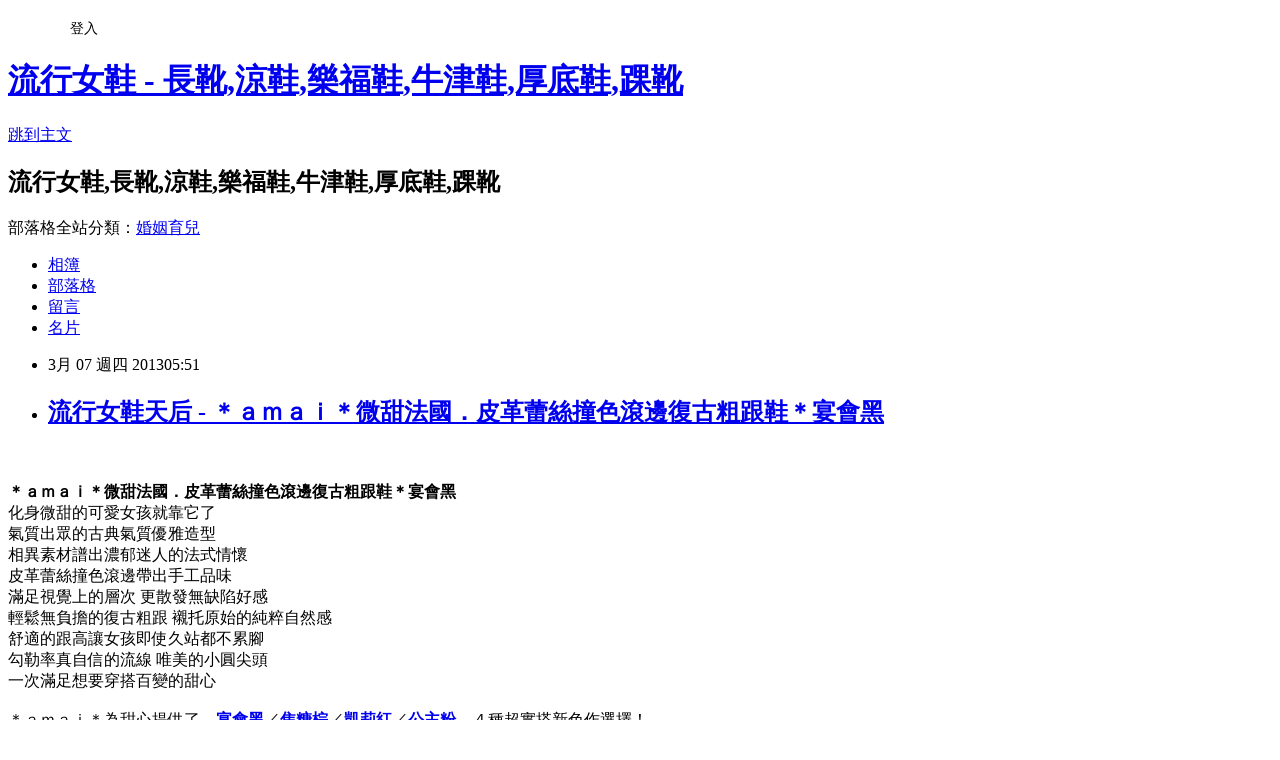

--- FILE ---
content_type: text/html; charset=utf-8
request_url: https://hotbuying.pixnet.net/blog/posts/8138723350
body_size: 24243
content:
<!DOCTYPE html><html lang="zh-TW"><head><meta charSet="utf-8"/><meta name="viewport" content="width=device-width, initial-scale=1"/><link rel="stylesheet" href="https://static.1px.tw/blog-next/_next/static/chunks/b1e52b495cc0137c.css" data-precedence="next"/><link rel="stylesheet" href="/fix.css?v=202601220605" type="text/css" data-precedence="medium"/><link rel="stylesheet" href="https://s3.1px.tw/blog/theme/choc/iframe-popup.css?v=202601220605" type="text/css" data-precedence="medium"/><link rel="stylesheet" href="https://s3.1px.tw/blog/theme/choc/plugins.min.css?v=202601220605" type="text/css" data-precedence="medium"/><link rel="stylesheet" href="https://s3.1px.tw/blog/theme/choc/openid-comment.css?v=202601220605" type="text/css" data-precedence="medium"/><link rel="stylesheet" href="https://s3.1px.tw/blog/theme/choc/style.min.css?v=202601220605" type="text/css" data-precedence="medium"/><link rel="stylesheet" href="https://s3.1px.tw/blog/theme/choc/main.min.css?v=202601220605" type="text/css" data-precedence="medium"/><link rel="stylesheet" href="https://pimg.1px.tw/hotbuying/assets/hotbuying.css?v=202601220605" type="text/css" data-precedence="medium"/><link rel="stylesheet" href="https://s3.1px.tw/blog/theme/choc/author-info.css?v=202601220605" type="text/css" data-precedence="medium"/><link rel="stylesheet" href="https://s3.1px.tw/blog/theme/choc/idlePop.min.css?v=202601220605" type="text/css" data-precedence="medium"/><link rel="preload" as="script" fetchPriority="low" href="https://static.1px.tw/blog-next/_next/static/chunks/94688e2baa9fea03.js"/><script src="https://static.1px.tw/blog-next/_next/static/chunks/41eaa5427c45ebcc.js" async=""></script><script src="https://static.1px.tw/blog-next/_next/static/chunks/e2c6231760bc85bd.js" async=""></script><script src="https://static.1px.tw/blog-next/_next/static/chunks/94bde6376cf279be.js" async=""></script><script src="https://static.1px.tw/blog-next/_next/static/chunks/426b9d9d938a9eb4.js" async=""></script><script src="https://static.1px.tw/blog-next/_next/static/chunks/turbopack-5021d21b4b170dda.js" async=""></script><script src="https://static.1px.tw/blog-next/_next/static/chunks/ff1a16fafef87110.js" async=""></script><script src="https://static.1px.tw/blog-next/_next/static/chunks/e308b2b9ce476a3e.js" async=""></script><script src="https://static.1px.tw/blog-next/_next/static/chunks/2bf79572a40338b7.js" async=""></script><script src="https://static.1px.tw/blog-next/_next/static/chunks/d3c6eed28c1dd8e2.js" async=""></script><script src="https://static.1px.tw/blog-next/_next/static/chunks/d4d39cfc2a072218.js" async=""></script><script src="https://static.1px.tw/blog-next/_next/static/chunks/6a5d72c05b9cd4ba.js" async=""></script><script src="https://static.1px.tw/blog-next/_next/static/chunks/8af6103cf1375f47.js" async=""></script><script src="https://static.1px.tw/blog-next/_next/static/chunks/60d08651d643cedc.js" async=""></script><script src="https://static.1px.tw/blog-next/_next/static/chunks/0ae21416dac1fa83.js" async=""></script><script src="https://static.1px.tw/blog-next/_next/static/chunks/6d1100e43ad18157.js" async=""></script><script src="https://static.1px.tw/blog-next/_next/static/chunks/87eeaf7a3b9005e8.js" async=""></script><script src="https://static.1px.tw/blog-next/_next/static/chunks/ed01c75076819ebd.js" async=""></script><script src="https://static.1px.tw/blog-next/_next/static/chunks/a4df8fc19a9a82e6.js" async=""></script><title>流行女鞋天后 - ＊ａｍａｉ＊微甜法國．皮革蕾絲撞色滾邊復古粗跟鞋＊宴會黑</title><meta name="description" content=" ＊ａｍａｉ＊微甜法國．皮革蕾絲撞色滾邊復古粗跟鞋＊宴會黑化身微甜的可愛女孩就靠它了氣質出眾的古典氣質優雅造型相異素材譜出濃郁迷人的法式情懷皮革蕾絲撞色滾邊帶出手工品味滿足視覺上的層次 更散發無缺陷好感輕鬆無負擔的復古粗跟 襯托原始的純粹自然感舒適的跟高讓女孩即使久站都不累腳勾勒率真自信的流線 唯美的小圓尖頭一次滿足想要穿搭百變的甜心＊ａｍａｉ＊為甜心提供了　宴會黑／焦糖棕／凱莉紅／公主粉　４種超實搭新色作選擇！若有尺寸上的問題，歡迎撥打ａｍａｉ客服專線（02）2288-1973～可免去來回換貨的時間及不便！也可將自己平常穿的鞋號和牌子資料提供給客服，客服人員會建議您選購幾號的鞋子唷～                             "/><meta name="author" content="流行女鞋 - 長靴,涼鞋,樂福鞋,牛津鞋,厚底鞋,踝靴"/><meta name="google-adsense-platform-account" content="pub-2647689032095179"/><meta name="fb:app_id" content="101730233200171"/><link rel="canonical" href="https://hotbuying.pixnet.net/blog/posts/8138723350"/><meta property="og:title" content="流行女鞋天后 - ＊ａｍａｉ＊微甜法國．皮革蕾絲撞色滾邊復古粗跟鞋＊宴會黑"/><meta property="og:description" content=" ＊ａｍａｉ＊微甜法國．皮革蕾絲撞色滾邊復古粗跟鞋＊宴會黑化身微甜的可愛女孩就靠它了氣質出眾的古典氣質優雅造型相異素材譜出濃郁迷人的法式情懷皮革蕾絲撞色滾邊帶出手工品味滿足視覺上的層次 更散發無缺陷好感輕鬆無負擔的復古粗跟 襯托原始的純粹自然感舒適的跟高讓女孩即使久站都不累腳勾勒率真自信的流線 唯美的小圓尖頭一次滿足想要穿搭百變的甜心＊ａｍａｉ＊為甜心提供了　宴會黑／焦糖棕／凱莉紅／公主粉　４種超實搭新色作選擇！若有尺寸上的問題，歡迎撥打ａｍａｉ客服專線（02）2288-1973～可免去來回換貨的時間及不便！也可將自己平常穿的鞋號和牌子資料提供給客服，客服人員會建議您選購幾號的鞋子唷～                             "/><meta property="og:url" content="https://hotbuying.pixnet.net/blog/posts/8138723350"/><meta property="og:image" content="http://rp2.monday.vip.tw1.yahoo.net/res/gdsale/st_pic/4162/st-4162241-s200.jpg"/><meta property="og:type" content="article"/><meta name="twitter:card" content="summary_large_image"/><meta name="twitter:title" content="流行女鞋天后 - ＊ａｍａｉ＊微甜法國．皮革蕾絲撞色滾邊復古粗跟鞋＊宴會黑"/><meta name="twitter:description" content=" ＊ａｍａｉ＊微甜法國．皮革蕾絲撞色滾邊復古粗跟鞋＊宴會黑化身微甜的可愛女孩就靠它了氣質出眾的古典氣質優雅造型相異素材譜出濃郁迷人的法式情懷皮革蕾絲撞色滾邊帶出手工品味滿足視覺上的層次 更散發無缺陷好感輕鬆無負擔的復古粗跟 襯托原始的純粹自然感舒適的跟高讓女孩即使久站都不累腳勾勒率真自信的流線 唯美的小圓尖頭一次滿足想要穿搭百變的甜心＊ａｍａｉ＊為甜心提供了　宴會黑／焦糖棕／凱莉紅／公主粉　４種超實搭新色作選擇！若有尺寸上的問題，歡迎撥打ａｍａｉ客服專線（02）2288-1973～可免去來回換貨的時間及不便！也可將自己平常穿的鞋號和牌子資料提供給客服，客服人員會建議您選購幾號的鞋子唷～                             "/><meta name="twitter:image" content="http://rp2.monday.vip.tw1.yahoo.net/res/gdsale/st_pic/4162/st-4162241-s200.jpg"/><link rel="icon" href="/favicon.ico?favicon.a62c60e0.ico" sizes="32x32" type="image/x-icon"/><script src="https://static.1px.tw/blog-next/_next/static/chunks/a6dad97d9634a72d.js" noModule=""></script></head><body><!--$--><!--/$--><!--$?--><template id="B:0"></template><!--/$--><script>requestAnimationFrame(function(){$RT=performance.now()});</script><script src="https://static.1px.tw/blog-next/_next/static/chunks/94688e2baa9fea03.js" id="_R_" async=""></script><div hidden id="S:0"><script id="pixnet-vars">
        window.PIXNET = {
          post_id: "8138723350",
          name: "hotbuying",
          user_id: 0,
          blog_id: "3731290",
          display_ads: true,
          ad_options: {"chictrip":false}
        };
      </script><script type="text/javascript" src="https://code.jquery.com/jquery-latest.min.js"></script><script id="json-ld-article-script" type="application/ld+json">{"@context":"https:\u002F\u002Fschema.org","@type":"BlogPosting","isAccessibleForFree":true,"mainEntityOfPage":{"@type":"WebPage","@id":"https:\u002F\u002Fhotbuying.pixnet.net\u002Fblog\u002Fposts\u002F8138723350"},"headline":"流行女鞋天后 - ＊ａｍａｉ＊微甜法國．皮革蕾絲撞色滾邊復古粗跟鞋＊宴會黑","description":"\u003Cbr\u003E\u003Carticle class=\"Notes\"\u003E\u003Cp\u003E \u003C\u002Fp\u003E\u003Cb\u003E\u003Cfont color=\"#fa6b81\" style=\"font-size:12pt\"\u003E＊ａｍａｉ＊微甜法國．皮革蕾絲撞色滾邊復古粗跟鞋＊宴會黑\u003C\u002Ffont\u003E\u003C\u002Fb\u003E\u003Cbr\u003E\u003Cfont color=\"#999999\" size=\"2\"\u003E化身微甜的可愛女孩就靠它了\u003Cbr\u003E氣質出眾的古典氣質優雅造型\u003Cbr\u003E相異素材譜出濃郁迷人的法式情懷\u003Cbr\u003E皮革蕾絲撞色滾邊帶出手工品味\u003Cbr\u003E滿足視覺上的層次 更散發無缺陷好感\u003Cbr\u003E輕鬆無負擔的復古粗跟 襯托原始的純粹自然感\u003Cbr\u003E舒適的跟高讓女孩即使久站都不累腳\u003Cbr\u003E勾勒率真自信的流線 唯美的小圓尖頭\u003Cbr\u003E一次滿足想要穿搭百變的甜心\u003Cbr\u003E＊ａｍａｉ＊為甜心提供了　\u003C\u002Ffont\u003E\u003Ca href=\"http:\u002F\u002Fbuy.yahoo.com.tw\u002Fgdsale\u002Fgdsale.asp?gdid=4162241\"\u003E\u003Cspan style=\"color:#000000;\"\u003E\u003Cfont size=\"2\"\u003E\u003Cstrong\u003E宴會黑\u003C\u002Fstrong\u003E\u003C\u002Ffont\u003E\u003C\u002Fspan\u003E\u003C\u002Fa\u003E\u003Cfont color=\"#999999\" size=\"2\"\u003E／\u003C\u002Ffont\u003E\u003Ca href=\"http:\u002F\u002Fbuy.yahoo.com.tw\u002Fgdsale\u002Fgdsale.asp?gdid=4162240\"\u003E\u003Cspan style=\"color:#cc6633;\"\u003E\u003Cfont size=\"2\"\u003E\u003Cstrong\u003E焦糖棕\u003C\u002Fstrong\u003E\u003C\u002Ffont\u003E\u003C\u002Fspan\u003E\u003C\u002Fa\u003E\u003Cfont color=\"#999999\" size=\"2\"\u003E／\u003C\u002Ffont\u003E\u003Ca href=\"http:\u002F\u002Fbuy.yahoo.com.tw\u002Fgdsale\u002Fgdsale.asp?gdid=4162239\"\u003E\u003Cspan style=\"color:#ff0000;\"\u003E\u003Cfont size=\"2\"\u003E\u003Cstrong\u003E凱莉紅\u003C\u002Fstrong\u003E\u003C\u002Ffont\u003E\u003C\u002Fspan\u003E\u003C\u002Fa\u003E\u003Cfont color=\"#999999\" size=\"2\"\u003E／\u003C\u002Ffont\u003E\u003Ca href=\"http:\u002F\u002Fbuy.yahoo.com.tw\u002Fgdsale\u002Fgdsale.asp?gdid=4162238\"\u003E\u003Cspan style=\"color:#ff9999;\"\u003E\u003Cfont size=\"2\"\u003E\u003Cstrong\u003E公主粉\u003C\u002Fstrong\u003E\u003C\u002Ffont\u003E\u003C\u002Fspan\u003E\u003C\u002Fa\u003E\u003Cfont color=\"#999999\" size=\"2\"\u003E　４種超實搭新色作選擇！\u003C\u002Ffont\u003E\u003Cbr\u003E\u003Cspan style=\"color:#0000ff;\"\u003E\u003Cfont size=\"2\"\u003E若有尺寸上的問題，歡迎撥打ａｍａｉ客服專線（02）2288-1973～可免去來回換貨的時間及不便！\u003Cbr\u003E也可將自己平常穿的鞋號和牌子資料提供給客服，客服人員會建議您選購幾號的鞋子唷～\u003C\u002Ffont\u003E\u003C\u002Fspan\u003E\u003Cimg src=\"http:\u002F\u002Fbuy.yahoo.com.tw\u002Fres\u002Fgdsale\u002Fst_pic\u002F4162\u002Fst-4162241-1.jpg?u=20130105080322&amp;o=st-4162241-1.jpg\"\u003E\u003Cp\u003E \u003C\u002Fp\u003E\u003Cp\u003E \u003C\u002Fp\u003E\u003Cimg src=\"http:\u002F\u002Fbuy.yahoo.com.tw\u002Fres\u002Fgdsale\u002Fst_pic\u002F4162\u002Fst-4162241-2.jpg?u=20130105080322&amp;o=st-4162241-2.jpg\"\u003E\u003Cp\u003E \u003C\u002Fp\u003E \u003Cp\u003E \u003C\u002Fp\u003E\u003Cimg src=\"http:\u002F\u002Fbuy.yahoo.com.tw\u002Fres\u002Fgdsale\u002Fst_pic\u002F4162\u002Fst-4162241-3.jpg?u=20130105080322&amp;o=st-4162241-3.jpg\"\u003E\u003Cp\u003E \u003C\u002Fp\u003E \u003Cp\u003E \u003C\u002Fp\u003E\u003Cimg src=\"http:\u002F\u002Fbuy.yahoo.com.tw\u002Fres\u002Fgdsale\u002Fst_pic\u002F4162\u002Fst-4162241-4.jpg?u=20130105080322&amp;o=st-4162241-4.jpg\"\u003E\u003Cp\u003E \u003C\u002Fp\u003E \u003Cp\u003E \u003C\u002Fp\u003E\u003Cimg src=\"http:\u002F\u002Fbuy.yahoo.com.tw\u002Fres\u002Fgdsale\u002Fst_pic\u002F4162\u002Fst-4162241-5.jpg?u=20130105080322&amp;o=st-4162241-5.jpg\"\u003E\u003Cp\u003E \u003C\u002Fp\u003E \u003Cp\u003E \u003C\u002Fp\u003E\u003Cimg src=\"http:\u002F\u002Fbuy.yahoo.com.tw\u002Fres\u002Fgdsale\u002Fst_pic\u002F4162\u002Fst-4162241-6.jpg?u=20130105080322&amp;o=st-4162241-6.jpg\"\u003E\u003Cp\u003E \u003C\u002Fp\u003E \u003Cp\u003E \u003C\u002Fp\u003E\u003Cimg src=\"http:\u002F\u002Fbuy.yahoo.com.tw\u002Fres\u002Fgdsale\u002Fst_pic\u002F4162\u002Fst-4162241-7.jpg?u=20130105080322&amp;o=st-4162241-7.jpg\"\u003E\u003Cp\u003E \u003C\u002Fp\u003E \u003Cp\u003E \u003C\u002Fp\u003E\u003Cimg src=\"http:\u002F\u002Fbuy.yahoo.com.tw\u002Fres\u002Fgdsale\u002Fst_pic\u002F4162\u002Fst-4162241-8.jpg?u=20130105080322&amp;o=st-4162241-8.jpg\"\u003E\u003Cp\u003E \u003C\u002Fp\u003E \u003Cp\u003E \u003C\u002Fp\u003E\u003Cimg src=\"http:\u002F\u002Fbuy.yahoo.com.tw\u002Fres\u002Fgdsale\u002Fst_pic\u002F4162\u002Fst-4162241-9.jpg?u=20130105080322&amp;o=st-4162241-9.jpg\"\u003E\u003Cp\u003E \u003C\u002Fp\u003E \u003Cp\u003E \u003C\u002Fp\u003E\u003Cimg src=\"http:\u002F\u002Fbuy.yahoo.com.tw\u002Fres\u002Fgdsale\u002Fst_pic\u002F4162\u002Fst-4162241-10.jpg?u=20130105080322&amp;o=st-4162241-10.jpg\"\u003E\u003Cp\u003E \u003C\u002Fp\u003E \u003Cp\u003E \u003C\u002Fp\u003E\u003C\u002Farticle\u003E\u003Ca href=\"http:\u002F\u002Fbuy.yahoo.com.tw\u002Fgdsale\u002Fgdsale.asp?gdid=4162241&amp;co_servername=8c9732e33fecd539d4c0547de27c5982\"\u003E\u003Cimg src=\"http:\u002F\u002Ftrunks.myweb.hinet.net\u002Fyahoobuy.jpg\"\u003E\u003C\u002Fa\u003E","articleBody":"\n\u003Ccenter\u003E\u003Cimg src=http:\u002F\u002Frp2.monday.vip.tw1.yahoo.net\u002Fres\u002Fgdsale\u002Fst_pic\u002F4162\u002Fst-4162241-s200.jpg\u003E\u003Cp\u003E\u003Carticle class=\"Notes\"\u003E\u003Cp\u003E&#160;\u003C\u002Fp\u003E\u003Cb\u003E\u003Cfont color=\"#fa6b81\" style=\"font-size:12pt\"\u003E＊ａｍａｉ＊微甜法國．皮革蕾絲撞色滾邊復古粗跟鞋＊宴會黑\u003C\u002Ffont\u003E\u003C\u002Fb\u003E\u003Cbr \u002F\u003E\u003Cfont color=\"#999999\" size=\"2\"\u003E化身微甜的可愛女孩就靠它了\u003Cbr \u002F\u003E氣質出眾的古典氣質優雅造型\u003Cbr \u002F\u003E相異素材譜出濃郁迷人的法式情懷\u003Cbr \u002F\u003E皮革蕾絲撞色滾邊帶出手工品味\u003Cbr \u002F\u003E滿足視覺上的層次 更散發無缺陷好感\u003Cbr \u002F\u003E輕鬆無負擔的復古粗跟 襯托原始的純粹自然感\u003Cbr \u002F\u003E舒適的跟高讓女孩即使久站都不累腳\u003Cbr \u002F\u003E勾勒率真自信的流線 唯美的小圓尖頭\u003Cbr \u002F\u003E一次滿足想要穿搭百變的甜心\u003Cbr \u002F\u003E\u003Cbr \u002F\u003E＊ａｍａｉ＊為甜心提供了　\u003C\u002Ffont\u003E\u003Ca href=\"http:\u002F\u002Fbuy.yahoo.com.tw\u002Fgdsale\u002Fgdsale.asp?gdid=4162241\"\u003E\u003Cspan style=\"color:#000000;\"\u003E\u003Cfont size=\"2\"\u003E\u003Cstrong\u003E宴會黑\u003C\u002Fstrong\u003E\u003C\u002Ffont\u003E\u003C\u002Fspan\u003E\u003C\u002Fa\u003E\u003Cfont color=\"#999999\" size=\"2\"\u003E／\u003C\u002Ffont\u003E\u003Ca href=\"http:\u002F\u002Fbuy.yahoo.com.tw\u002Fgdsale\u002Fgdsale.asp?gdid=4162240\"\u003E\u003Cspan style=\"color:#cc6633;\"\u003E\u003Cfont size=\"2\"\u003E\u003Cstrong\u003E焦糖棕\u003C\u002Fstrong\u003E\u003C\u002Ffont\u003E\u003C\u002Fspan\u003E\u003C\u002Fa\u003E\u003Cfont color=\"#999999\" size=\"2\"\u003E／\u003C\u002Ffont\u003E\u003Ca href=\"http:\u002F\u002Fbuy.yahoo.com.tw\u002Fgdsale\u002Fgdsale.asp?gdid=4162239\"\u003E\u003Cspan style=\"color:#ff0000;\"\u003E\u003Cfont size=\"2\"\u003E\u003Cstrong\u003E凱莉紅\u003C\u002Fstrong\u003E\u003C\u002Ffont\u003E\u003C\u002Fspan\u003E\u003C\u002Fa\u003E\u003Cfont color=\"#999999\" size=\"2\"\u003E／\u003C\u002Ffont\u003E\u003Ca href=\"http:\u002F\u002Fbuy.yahoo.com.tw\u002Fgdsale\u002Fgdsale.asp?gdid=4162238\"\u003E\u003Cspan style=\"color:#ff9999;\"\u003E\u003Cfont size=\"2\"\u003E\u003Cstrong\u003E公主粉\u003C\u002Fstrong\u003E\u003C\u002Ffont\u003E\u003C\u002Fspan\u003E\u003C\u002Fa\u003E\u003Cfont color=\"#999999\" size=\"2\"\u003E　４種超實搭新色作選擇！\u003C\u002Ffont\u003E\u003Cbr \u002F\u003E\u003Cbr \u002F\u003E\u003Cspan style=\"color:#0000ff;\"\u003E\u003Cfont size=\"2\"\u003E若有尺寸上的問題，歡迎撥打ａｍａｉ客服專線（02）2288-1973～可免去來回換貨的時間及不便！\u003Cbr \u002F\u003E也可將自己平常穿的鞋號和牌子資料提供給客服，客服人員會建議您選購幾號的鞋子唷～\u003C\u002Ffont\u003E\u003C\u002Fspan\u003E\u003Cimg src=\"http:\u002F\u002Fbuy.yahoo.com.tw\u002Fres\u002Fgdsale\u002Fst_pic\u002F4162\u002Fst-4162241-1.jpg?u=20130105080322&o=st-4162241-1.jpg\" \u002F\u003E\u003Cp\u003E&#160;\u003C\u002Fp\u003E\u003Cp\u003E&#160;\u003C\u002Fp\u003E\u003Cimg src=\"http:\u002F\u002Fbuy.yahoo.com.tw\u002Fres\u002Fgdsale\u002Fst_pic\u002F4162\u002Fst-4162241-2.jpg?u=20130105080322&o=st-4162241-2.jpg\" \u002F\u003E\u003Cp\u003E&#160;\u003C\u002Fp\u003E&#160;\u003Cp\u003E&#160;\u003C\u002Fp\u003E\u003Cimg src=\"http:\u002F\u002Fbuy.yahoo.com.tw\u002Fres\u002Fgdsale\u002Fst_pic\u002F4162\u002Fst-4162241-3.jpg?u=20130105080322&o=st-4162241-3.jpg\" \u002F\u003E\u003Cp\u003E&#160;\u003C\u002Fp\u003E&#160;\u003Cp\u003E&#160;\u003C\u002Fp\u003E\u003Cimg src=\"http:\u002F\u002Fbuy.yahoo.com.tw\u002Fres\u002Fgdsale\u002Fst_pic\u002F4162\u002Fst-4162241-4.jpg?u=20130105080322&o=st-4162241-4.jpg\" \u002F\u003E\u003Cp\u003E&#160;\u003C\u002Fp\u003E&#160;\u003Cp\u003E&#160;\u003C\u002Fp\u003E\u003Cimg src=\"http:\u002F\u002Fbuy.yahoo.com.tw\u002Fres\u002Fgdsale\u002Fst_pic\u002F4162\u002Fst-4162241-5.jpg?u=20130105080322&o=st-4162241-5.jpg\" \u002F\u003E\u003Cp\u003E&#160;\u003C\u002Fp\u003E&#160;\u003Cp\u003E&#160;\u003C\u002Fp\u003E\u003Cimg src=\"http:\u002F\u002Fbuy.yahoo.com.tw\u002Fres\u002Fgdsale\u002Fst_pic\u002F4162\u002Fst-4162241-6.jpg?u=20130105080322&o=st-4162241-6.jpg\" \u002F\u003E\u003Cp\u003E&#160;\u003C\u002Fp\u003E&#160;\u003Cp\u003E&#160;\u003C\u002Fp\u003E\u003Cimg src=\"http:\u002F\u002Fbuy.yahoo.com.tw\u002Fres\u002Fgdsale\u002Fst_pic\u002F4162\u002Fst-4162241-7.jpg?u=20130105080322&o=st-4162241-7.jpg\" \u002F\u003E\u003Cp\u003E&#160;\u003C\u002Fp\u003E&#160;\u003Cp\u003E&#160;\u003C\u002Fp\u003E\u003Cimg src=\"http:\u002F\u002Fbuy.yahoo.com.tw\u002Fres\u002Fgdsale\u002Fst_pic\u002F4162\u002Fst-4162241-8.jpg?u=20130105080322&o=st-4162241-8.jpg\" \u002F\u003E\u003Cp\u003E&#160;\u003C\u002Fp\u003E&#160;\u003Cp\u003E&#160;\u003C\u002Fp\u003E\u003Cimg src=\"http:\u002F\u002Fbuy.yahoo.com.tw\u002Fres\u002Fgdsale\u002Fst_pic\u002F4162\u002Fst-4162241-9.jpg?u=20130105080322&o=st-4162241-9.jpg\" \u002F\u003E\u003Cp\u003E&#160;\u003C\u002Fp\u003E&#160;\u003Cp\u003E&#160;\u003C\u002Fp\u003E\u003Cimg src=\"http:\u002F\u002Fbuy.yahoo.com.tw\u002Fres\u002Fgdsale\u002Fst_pic\u002F4162\u002Fst-4162241-10.jpg?u=20130105080322&o=st-4162241-10.jpg\" \u002F\u003E\u003Cp\u003E&#160;\u003C\u002Fp\u003E&#160;\u003Cp\u003E&#160;\u003C\u002Fp\u003E\u003C\u002Farticle\u003E\u003Ccenter\u003E\u003Ca href= \"http:\u002F\u002Fbuy.yahoo.com.tw\u002Fgdsale\u002Fgdsale.asp?gdid=4162241&co_servername=8c9732e33fecd539d4c0547de27c5982\"\u003E\u003Cimg src = \"http:\u002F\u002Ftrunks.myweb.hinet.net\u002Fyahoobuy.jpg\"\u003E\u003C\u002Fcenter\u003E","image":["http:\u002F\u002Frp2.monday.vip.tw1.yahoo.net\u002Fres\u002Fgdsale\u002Fst_pic\u002F4162\u002Fst-4162241-s200.jpg"],"author":{"@type":"Person","name":"流行女鞋 - 長靴,涼鞋,樂福鞋,牛津鞋,厚底鞋,踝靴","url":"https:\u002F\u002Fwww.pixnet.net\u002Fpcard\u002Fhotbuying"},"publisher":{"@type":"Organization","name":"流行女鞋 - 長靴,涼鞋,樂福鞋,牛津鞋,厚底鞋,踝靴","logo":{"@type":"ImageObject","url":"https:\u002F\u002Fs3.1px.tw\u002Fblog\u002Fcommon\u002Favatar\u002Fblog_cover_light.jpg"}},"datePublished":"2013-03-06T21:51:47.000Z","dateModified":"","keywords":[],"articleSection":"流行女鞋天后"}</script><template id="P:1"></template><template id="P:2"></template><template id="P:3"></template><section aria-label="Notifications alt+T" tabindex="-1" aria-live="polite" aria-relevant="additions text" aria-atomic="false"></section></div><script>(self.__next_f=self.__next_f||[]).push([0])</script><script>self.__next_f.push([1,"1:\"$Sreact.fragment\"\n3:I[39756,[\"https://static.1px.tw/blog-next/_next/static/chunks/ff1a16fafef87110.js\",\"https://static.1px.tw/blog-next/_next/static/chunks/e308b2b9ce476a3e.js\"],\"default\"]\n4:I[53536,[\"https://static.1px.tw/blog-next/_next/static/chunks/ff1a16fafef87110.js\",\"https://static.1px.tw/blog-next/_next/static/chunks/e308b2b9ce476a3e.js\"],\"default\"]\n6:I[97367,[\"https://static.1px.tw/blog-next/_next/static/chunks/ff1a16fafef87110.js\",\"https://static.1px.tw/blog-next/_next/static/chunks/e308b2b9ce476a3e.js\"],\"OutletBoundary\"]\n8:I[97367,[\"https://static.1px.tw/blog-next/_next/static/chunks/ff1a16fafef87110.js\",\"https://static.1px.tw/blog-next/_next/static/chunks/e308b2b9ce476a3e.js\"],\"ViewportBoundary\"]\na:I[97367,[\"https://static.1px.tw/blog-next/_next/static/chunks/ff1a16fafef87110.js\",\"https://static.1px.tw/blog-next/_next/static/chunks/e308b2b9ce476a3e.js\"],\"MetadataBoundary\"]\nc:I[63491,[\"https://static.1px.tw/blog-next/_next/static/chunks/2bf79572a40338b7.js\",\"https://static.1px.tw/blog-next/_next/static/chunks/d3c6eed28c1dd8e2.js\"],\"default\"]\n:HL[\"https://static.1px.tw/blog-next/_next/static/chunks/b1e52b495cc0137c.css\",\"style\"]\n"])</script><script>self.__next_f.push([1,"0:{\"P\":null,\"b\":\"Fh5CEL29DpBu-3dUnujtG\",\"c\":[\"\",\"blog\",\"posts\",\"8138723350\"],\"q\":\"\",\"i\":false,\"f\":[[[\"\",{\"children\":[\"blog\",{\"children\":[\"posts\",{\"children\":[[\"id\",\"8138723350\",\"d\"],{\"children\":[\"__PAGE__\",{}]}]}]}]},\"$undefined\",\"$undefined\",true],[[\"$\",\"$1\",\"c\",{\"children\":[[[\"$\",\"script\",\"script-0\",{\"src\":\"https://static.1px.tw/blog-next/_next/static/chunks/d4d39cfc2a072218.js\",\"async\":true,\"nonce\":\"$undefined\"}],[\"$\",\"script\",\"script-1\",{\"src\":\"https://static.1px.tw/blog-next/_next/static/chunks/6a5d72c05b9cd4ba.js\",\"async\":true,\"nonce\":\"$undefined\"}],[\"$\",\"script\",\"script-2\",{\"src\":\"https://static.1px.tw/blog-next/_next/static/chunks/8af6103cf1375f47.js\",\"async\":true,\"nonce\":\"$undefined\"}]],\"$L2\"]}],{\"children\":[[\"$\",\"$1\",\"c\",{\"children\":[null,[\"$\",\"$L3\",null,{\"parallelRouterKey\":\"children\",\"error\":\"$undefined\",\"errorStyles\":\"$undefined\",\"errorScripts\":\"$undefined\",\"template\":[\"$\",\"$L4\",null,{}],\"templateStyles\":\"$undefined\",\"templateScripts\":\"$undefined\",\"notFound\":\"$undefined\",\"forbidden\":\"$undefined\",\"unauthorized\":\"$undefined\"}]]}],{\"children\":[[\"$\",\"$1\",\"c\",{\"children\":[null,[\"$\",\"$L3\",null,{\"parallelRouterKey\":\"children\",\"error\":\"$undefined\",\"errorStyles\":\"$undefined\",\"errorScripts\":\"$undefined\",\"template\":[\"$\",\"$L4\",null,{}],\"templateStyles\":\"$undefined\",\"templateScripts\":\"$undefined\",\"notFound\":\"$undefined\",\"forbidden\":\"$undefined\",\"unauthorized\":\"$undefined\"}]]}],{\"children\":[[\"$\",\"$1\",\"c\",{\"children\":[null,[\"$\",\"$L3\",null,{\"parallelRouterKey\":\"children\",\"error\":\"$undefined\",\"errorStyles\":\"$undefined\",\"errorScripts\":\"$undefined\",\"template\":[\"$\",\"$L4\",null,{}],\"templateStyles\":\"$undefined\",\"templateScripts\":\"$undefined\",\"notFound\":\"$undefined\",\"forbidden\":\"$undefined\",\"unauthorized\":\"$undefined\"}]]}],{\"children\":[[\"$\",\"$1\",\"c\",{\"children\":[\"$L5\",[[\"$\",\"link\",\"0\",{\"rel\":\"stylesheet\",\"href\":\"https://static.1px.tw/blog-next/_next/static/chunks/b1e52b495cc0137c.css\",\"precedence\":\"next\",\"crossOrigin\":\"$undefined\",\"nonce\":\"$undefined\"}],[\"$\",\"script\",\"script-0\",{\"src\":\"https://static.1px.tw/blog-next/_next/static/chunks/0ae21416dac1fa83.js\",\"async\":true,\"nonce\":\"$undefined\"}],[\"$\",\"script\",\"script-1\",{\"src\":\"https://static.1px.tw/blog-next/_next/static/chunks/6d1100e43ad18157.js\",\"async\":true,\"nonce\":\"$undefined\"}],[\"$\",\"script\",\"script-2\",{\"src\":\"https://static.1px.tw/blog-next/_next/static/chunks/87eeaf7a3b9005e8.js\",\"async\":true,\"nonce\":\"$undefined\"}],[\"$\",\"script\",\"script-3\",{\"src\":\"https://static.1px.tw/blog-next/_next/static/chunks/ed01c75076819ebd.js\",\"async\":true,\"nonce\":\"$undefined\"}],[\"$\",\"script\",\"script-4\",{\"src\":\"https://static.1px.tw/blog-next/_next/static/chunks/a4df8fc19a9a82e6.js\",\"async\":true,\"nonce\":\"$undefined\"}]],[\"$\",\"$L6\",null,{\"children\":\"$@7\"}]]}],{},null,false,false]},null,false,false]},null,false,false]},null,false,false]},null,false,false],[\"$\",\"$1\",\"h\",{\"children\":[null,[\"$\",\"$L8\",null,{\"children\":\"$@9\"}],[\"$\",\"$La\",null,{\"children\":\"$@b\"}],null]}],false]],\"m\":\"$undefined\",\"G\":[\"$c\",[]],\"S\":false}\n"])</script><script>self.__next_f.push([1,"9:[[\"$\",\"meta\",\"0\",{\"charSet\":\"utf-8\"}],[\"$\",\"meta\",\"1\",{\"name\":\"viewport\",\"content\":\"width=device-width, initial-scale=1\"}]]\n"])</script><script>self.__next_f.push([1,"d:I[79520,[\"https://static.1px.tw/blog-next/_next/static/chunks/d4d39cfc2a072218.js\",\"https://static.1px.tw/blog-next/_next/static/chunks/6a5d72c05b9cd4ba.js\",\"https://static.1px.tw/blog-next/_next/static/chunks/8af6103cf1375f47.js\"],\"\"]\n10:I[2352,[\"https://static.1px.tw/blog-next/_next/static/chunks/d4d39cfc2a072218.js\",\"https://static.1px.tw/blog-next/_next/static/chunks/6a5d72c05b9cd4ba.js\",\"https://static.1px.tw/blog-next/_next/static/chunks/8af6103cf1375f47.js\"],\"AdultWarningModal\"]\n11:I[69182,[\"https://static.1px.tw/blog-next/_next/static/chunks/d4d39cfc2a072218.js\",\"https://static.1px.tw/blog-next/_next/static/chunks/6a5d72c05b9cd4ba.js\",\"https://static.1px.tw/blog-next/_next/static/chunks/8af6103cf1375f47.js\"],\"HydrationComplete\"]\n12:I[12985,[\"https://static.1px.tw/blog-next/_next/static/chunks/d4d39cfc2a072218.js\",\"https://static.1px.tw/blog-next/_next/static/chunks/6a5d72c05b9cd4ba.js\",\"https://static.1px.tw/blog-next/_next/static/chunks/8af6103cf1375f47.js\"],\"NuqsAdapter\"]\n13:I[82782,[\"https://static.1px.tw/blog-next/_next/static/chunks/d4d39cfc2a072218.js\",\"https://static.1px.tw/blog-next/_next/static/chunks/6a5d72c05b9cd4ba.js\",\"https://static.1px.tw/blog-next/_next/static/chunks/8af6103cf1375f47.js\"],\"RefineContext\"]\n14:I[29306,[\"https://static.1px.tw/blog-next/_next/static/chunks/d4d39cfc2a072218.js\",\"https://static.1px.tw/blog-next/_next/static/chunks/6a5d72c05b9cd4ba.js\",\"https://static.1px.tw/blog-next/_next/static/chunks/8af6103cf1375f47.js\",\"https://static.1px.tw/blog-next/_next/static/chunks/60d08651d643cedc.js\",\"https://static.1px.tw/blog-next/_next/static/chunks/d3c6eed28c1dd8e2.js\"],\"default\"]\n2:[\"$\",\"html\",null,{\"lang\":\"zh-TW\",\"children\":[[\"$\",\"$Ld\",null,{\"id\":\"google-tag-manager\",\"strategy\":\"afterInteractive\",\"children\":\"\\n(function(w,d,s,l,i){w[l]=w[l]||[];w[l].push({'gtm.start':\\nnew Date().getTime(),event:'gtm.js'});var f=d.getElementsByTagName(s)[0],\\nj=d.createElement(s),dl=l!='dataLayer'?'\u0026l='+l:'';j.async=true;j.src=\\n'https://www.googletagmanager.com/gtm.js?id='+i+dl;f.parentNode.insertBefore(j,f);\\n})(window,document,'script','dataLayer','GTM-TRLQMPKX');\\n  \"}],\"$Le\",\"$Lf\",[\"$\",\"body\",null,{\"children\":[[\"$\",\"$L10\",null,{\"display\":false}],[\"$\",\"$L11\",null,{}],[\"$\",\"$L12\",null,{\"children\":[\"$\",\"$L13\",null,{\"children\":[\"$\",\"$L3\",null,{\"parallelRouterKey\":\"children\",\"error\":\"$undefined\",\"errorStyles\":\"$undefined\",\"errorScripts\":\"$undefined\",\"template\":[\"$\",\"$L4\",null,{}],\"templateStyles\":\"$undefined\",\"templateScripts\":\"$undefined\",\"notFound\":[[\"$\",\"$L14\",null,{}],[]],\"forbidden\":\"$undefined\",\"unauthorized\":\"$undefined\"}]}]}]]}]]}]\n"])</script><script>self.__next_f.push([1,"e:null\nf:null\n"])</script><script>self.__next_f.push([1,"16:I[27201,[\"https://static.1px.tw/blog-next/_next/static/chunks/ff1a16fafef87110.js\",\"https://static.1px.tw/blog-next/_next/static/chunks/e308b2b9ce476a3e.js\"],\"IconMark\"]\n5:[[\"$\",\"script\",null,{\"id\":\"pixnet-vars\",\"children\":\"\\n        window.PIXNET = {\\n          post_id: \\\"8138723350\\\",\\n          name: \\\"hotbuying\\\",\\n          user_id: 0,\\n          blog_id: \\\"3731290\\\",\\n          display_ads: true,\\n          ad_options: {\\\"chictrip\\\":false}\\n        };\\n      \"}],\"$L15\"]\n"])</script><script>self.__next_f.push([1,"b:[[\"$\",\"title\",\"0\",{\"children\":\"流行女鞋天后 - ＊ａｍａｉ＊微甜法國．皮革蕾絲撞色滾邊復古粗跟鞋＊宴會黑\"}],[\"$\",\"meta\",\"1\",{\"name\":\"description\",\"content\":\" ＊ａｍａｉ＊微甜法國．皮革蕾絲撞色滾邊復古粗跟鞋＊宴會黑化身微甜的可愛女孩就靠它了氣質出眾的古典氣質優雅造型相異素材譜出濃郁迷人的法式情懷皮革蕾絲撞色滾邊帶出手工品味滿足視覺上的層次 更散發無缺陷好感輕鬆無負擔的復古粗跟 襯托原始的純粹自然感舒適的跟高讓女孩即使久站都不累腳勾勒率真自信的流線 唯美的小圓尖頭一次滿足想要穿搭百變的甜心＊ａｍａｉ＊為甜心提供了　宴會黑／焦糖棕／凱莉紅／公主粉　４種超實搭新色作選擇！若有尺寸上的問題，歡迎撥打ａｍａｉ客服專線（02）2288-1973～可免去來回換貨的時間及不便！也可將自己平常穿的鞋號和牌子資料提供給客服，客服人員會建議您選購幾號的鞋子唷～                             \"}],[\"$\",\"meta\",\"2\",{\"name\":\"author\",\"content\":\"流行女鞋 - 長靴,涼鞋,樂福鞋,牛津鞋,厚底鞋,踝靴\"}],[\"$\",\"meta\",\"3\",{\"name\":\"google-adsense-platform-account\",\"content\":\"pub-2647689032095179\"}],[\"$\",\"meta\",\"4\",{\"name\":\"fb:app_id\",\"content\":\"101730233200171\"}],[\"$\",\"link\",\"5\",{\"rel\":\"canonical\",\"href\":\"https://hotbuying.pixnet.net/blog/posts/8138723350\"}],[\"$\",\"meta\",\"6\",{\"property\":\"og:title\",\"content\":\"流行女鞋天后 - ＊ａｍａｉ＊微甜法國．皮革蕾絲撞色滾邊復古粗跟鞋＊宴會黑\"}],[\"$\",\"meta\",\"7\",{\"property\":\"og:description\",\"content\":\" ＊ａｍａｉ＊微甜法國．皮革蕾絲撞色滾邊復古粗跟鞋＊宴會黑化身微甜的可愛女孩就靠它了氣質出眾的古典氣質優雅造型相異素材譜出濃郁迷人的法式情懷皮革蕾絲撞色滾邊帶出手工品味滿足視覺上的層次 更散發無缺陷好感輕鬆無負擔的復古粗跟 襯托原始的純粹自然感舒適的跟高讓女孩即使久站都不累腳勾勒率真自信的流線 唯美的小圓尖頭一次滿足想要穿搭百變的甜心＊ａｍａｉ＊為甜心提供了　宴會黑／焦糖棕／凱莉紅／公主粉　４種超實搭新色作選擇！若有尺寸上的問題，歡迎撥打ａｍａｉ客服專線（02）2288-1973～可免去來回換貨的時間及不便！也可將自己平常穿的鞋號和牌子資料提供給客服，客服人員會建議您選購幾號的鞋子唷～                             \"}],[\"$\",\"meta\",\"8\",{\"property\":\"og:url\",\"content\":\"https://hotbuying.pixnet.net/blog/posts/8138723350\"}],[\"$\",\"meta\",\"9\",{\"property\":\"og:image\",\"content\":\"http://rp2.monday.vip.tw1.yahoo.net/res/gdsale/st_pic/4162/st-4162241-s200.jpg\"}],[\"$\",\"meta\",\"10\",{\"property\":\"og:type\",\"content\":\"article\"}],[\"$\",\"meta\",\"11\",{\"name\":\"twitter:card\",\"content\":\"summary_large_image\"}],[\"$\",\"meta\",\"12\",{\"name\":\"twitter:title\",\"content\":\"流行女鞋天后 - ＊ａｍａｉ＊微甜法國．皮革蕾絲撞色滾邊復古粗跟鞋＊宴會黑\"}],[\"$\",\"meta\",\"13\",{\"name\":\"twitter:description\",\"content\":\" ＊ａｍａｉ＊微甜法國．皮革蕾絲撞色滾邊復古粗跟鞋＊宴會黑化身微甜的可愛女孩就靠它了氣質出眾的古典氣質優雅造型相異素材譜出濃郁迷人的法式情懷皮革蕾絲撞色滾邊帶出手工品味滿足視覺上的層次 更散發無缺陷好感輕鬆無負擔的復古粗跟 襯托原始的純粹自然感舒適的跟高讓女孩即使久站都不累腳勾勒率真自信的流線 唯美的小圓尖頭一次滿足想要穿搭百變的甜心＊ａｍａｉ＊為甜心提供了　宴會黑／焦糖棕／凱莉紅／公主粉　４種超實搭新色作選擇！若有尺寸上的問題，歡迎撥打ａｍａｉ客服專線（02）2288-1973～可免去來回換貨的時間及不便！也可將自己平常穿的鞋號和牌子資料提供給客服，客服人員會建議您選購幾號的鞋子唷～                             \"}],[\"$\",\"meta\",\"14\",{\"name\":\"twitter:image\",\"content\":\"http://rp2.monday.vip.tw1.yahoo.net/res/gdsale/st_pic/4162/st-4162241-s200.jpg\"}],[\"$\",\"link\",\"15\",{\"rel\":\"icon\",\"href\":\"/favicon.ico?favicon.a62c60e0.ico\",\"sizes\":\"32x32\",\"type\":\"image/x-icon\"}],[\"$\",\"$L16\",\"16\",{}]]\n"])</script><script>self.__next_f.push([1,"7:null\n"])</script><script>self.__next_f.push([1,":HL[\"/fix.css?v=202601220605\",\"style\",{\"type\":\"text/css\"}]\n:HL[\"https://s3.1px.tw/blog/theme/choc/iframe-popup.css?v=202601220605\",\"style\",{\"type\":\"text/css\"}]\n:HL[\"https://s3.1px.tw/blog/theme/choc/plugins.min.css?v=202601220605\",\"style\",{\"type\":\"text/css\"}]\n:HL[\"https://s3.1px.tw/blog/theme/choc/openid-comment.css?v=202601220605\",\"style\",{\"type\":\"text/css\"}]\n:HL[\"https://s3.1px.tw/blog/theme/choc/style.min.css?v=202601220605\",\"style\",{\"type\":\"text/css\"}]\n:HL[\"https://s3.1px.tw/blog/theme/choc/main.min.css?v=202601220605\",\"style\",{\"type\":\"text/css\"}]\n:HL[\"https://pimg.1px.tw/hotbuying/assets/hotbuying.css?v=202601220605\",\"style\",{\"type\":\"text/css\"}]\n:HL[\"https://s3.1px.tw/blog/theme/choc/author-info.css?v=202601220605\",\"style\",{\"type\":\"text/css\"}]\n:HL[\"https://s3.1px.tw/blog/theme/choc/idlePop.min.css?v=202601220605\",\"style\",{\"type\":\"text/css\"}]\n17:T2f74,"])</script><script>self.__next_f.push([1,"{\"@context\":\"https:\\u002F\\u002Fschema.org\",\"@type\":\"BlogPosting\",\"isAccessibleForFree\":true,\"mainEntityOfPage\":{\"@type\":\"WebPage\",\"@id\":\"https:\\u002F\\u002Fhotbuying.pixnet.net\\u002Fblog\\u002Fposts\\u002F8138723350\"},\"headline\":\"流行女鞋天后 - ＊ａｍａｉ＊微甜法國．皮革蕾絲撞色滾邊復古粗跟鞋＊宴會黑\",\"description\":\"\\u003Cbr\\u003E\\u003Carticle class=\\\"Notes\\\"\\u003E\\u003Cp\\u003E \\u003C\\u002Fp\\u003E\\u003Cb\\u003E\\u003Cfont color=\\\"#fa6b81\\\" style=\\\"font-size:12pt\\\"\\u003E＊ａｍａｉ＊微甜法國．皮革蕾絲撞色滾邊復古粗跟鞋＊宴會黑\\u003C\\u002Ffont\\u003E\\u003C\\u002Fb\\u003E\\u003Cbr\\u003E\\u003Cfont color=\\\"#999999\\\" size=\\\"2\\\"\\u003E化身微甜的可愛女孩就靠它了\\u003Cbr\\u003E氣質出眾的古典氣質優雅造型\\u003Cbr\\u003E相異素材譜出濃郁迷人的法式情懷\\u003Cbr\\u003E皮革蕾絲撞色滾邊帶出手工品味\\u003Cbr\\u003E滿足視覺上的層次 更散發無缺陷好感\\u003Cbr\\u003E輕鬆無負擔的復古粗跟 襯托原始的純粹自然感\\u003Cbr\\u003E舒適的跟高讓女孩即使久站都不累腳\\u003Cbr\\u003E勾勒率真自信的流線 唯美的小圓尖頭\\u003Cbr\\u003E一次滿足想要穿搭百變的甜心\\u003Cbr\\u003E＊ａｍａｉ＊為甜心提供了　\\u003C\\u002Ffont\\u003E\\u003Ca href=\\\"http:\\u002F\\u002Fbuy.yahoo.com.tw\\u002Fgdsale\\u002Fgdsale.asp?gdid=4162241\\\"\\u003E\\u003Cspan style=\\\"color:#000000;\\\"\\u003E\\u003Cfont size=\\\"2\\\"\\u003E\\u003Cstrong\\u003E宴會黑\\u003C\\u002Fstrong\\u003E\\u003C\\u002Ffont\\u003E\\u003C\\u002Fspan\\u003E\\u003C\\u002Fa\\u003E\\u003Cfont color=\\\"#999999\\\" size=\\\"2\\\"\\u003E／\\u003C\\u002Ffont\\u003E\\u003Ca href=\\\"http:\\u002F\\u002Fbuy.yahoo.com.tw\\u002Fgdsale\\u002Fgdsale.asp?gdid=4162240\\\"\\u003E\\u003Cspan style=\\\"color:#cc6633;\\\"\\u003E\\u003Cfont size=\\\"2\\\"\\u003E\\u003Cstrong\\u003E焦糖棕\\u003C\\u002Fstrong\\u003E\\u003C\\u002Ffont\\u003E\\u003C\\u002Fspan\\u003E\\u003C\\u002Fa\\u003E\\u003Cfont color=\\\"#999999\\\" size=\\\"2\\\"\\u003E／\\u003C\\u002Ffont\\u003E\\u003Ca href=\\\"http:\\u002F\\u002Fbuy.yahoo.com.tw\\u002Fgdsale\\u002Fgdsale.asp?gdid=4162239\\\"\\u003E\\u003Cspan style=\\\"color:#ff0000;\\\"\\u003E\\u003Cfont size=\\\"2\\\"\\u003E\\u003Cstrong\\u003E凱莉紅\\u003C\\u002Fstrong\\u003E\\u003C\\u002Ffont\\u003E\\u003C\\u002Fspan\\u003E\\u003C\\u002Fa\\u003E\\u003Cfont color=\\\"#999999\\\" size=\\\"2\\\"\\u003E／\\u003C\\u002Ffont\\u003E\\u003Ca href=\\\"http:\\u002F\\u002Fbuy.yahoo.com.tw\\u002Fgdsale\\u002Fgdsale.asp?gdid=4162238\\\"\\u003E\\u003Cspan style=\\\"color:#ff9999;\\\"\\u003E\\u003Cfont size=\\\"2\\\"\\u003E\\u003Cstrong\\u003E公主粉\\u003C\\u002Fstrong\\u003E\\u003C\\u002Ffont\\u003E\\u003C\\u002Fspan\\u003E\\u003C\\u002Fa\\u003E\\u003Cfont color=\\\"#999999\\\" size=\\\"2\\\"\\u003E　４種超實搭新色作選擇！\\u003C\\u002Ffont\\u003E\\u003Cbr\\u003E\\u003Cspan style=\\\"color:#0000ff;\\\"\\u003E\\u003Cfont size=\\\"2\\\"\\u003E若有尺寸上的問題，歡迎撥打ａｍａｉ客服專線（02）2288-1973～可免去來回換貨的時間及不便！\\u003Cbr\\u003E也可將自己平常穿的鞋號和牌子資料提供給客服，客服人員會建議您選購幾號的鞋子唷～\\u003C\\u002Ffont\\u003E\\u003C\\u002Fspan\\u003E\\u003Cimg src=\\\"http:\\u002F\\u002Fbuy.yahoo.com.tw\\u002Fres\\u002Fgdsale\\u002Fst_pic\\u002F4162\\u002Fst-4162241-1.jpg?u=20130105080322\u0026amp;o=st-4162241-1.jpg\\\"\\u003E\\u003Cp\\u003E \\u003C\\u002Fp\\u003E\\u003Cp\\u003E \\u003C\\u002Fp\\u003E\\u003Cimg src=\\\"http:\\u002F\\u002Fbuy.yahoo.com.tw\\u002Fres\\u002Fgdsale\\u002Fst_pic\\u002F4162\\u002Fst-4162241-2.jpg?u=20130105080322\u0026amp;o=st-4162241-2.jpg\\\"\\u003E\\u003Cp\\u003E \\u003C\\u002Fp\\u003E \\u003Cp\\u003E \\u003C\\u002Fp\\u003E\\u003Cimg src=\\\"http:\\u002F\\u002Fbuy.yahoo.com.tw\\u002Fres\\u002Fgdsale\\u002Fst_pic\\u002F4162\\u002Fst-4162241-3.jpg?u=20130105080322\u0026amp;o=st-4162241-3.jpg\\\"\\u003E\\u003Cp\\u003E \\u003C\\u002Fp\\u003E \\u003Cp\\u003E \\u003C\\u002Fp\\u003E\\u003Cimg src=\\\"http:\\u002F\\u002Fbuy.yahoo.com.tw\\u002Fres\\u002Fgdsale\\u002Fst_pic\\u002F4162\\u002Fst-4162241-4.jpg?u=20130105080322\u0026amp;o=st-4162241-4.jpg\\\"\\u003E\\u003Cp\\u003E \\u003C\\u002Fp\\u003E \\u003Cp\\u003E \\u003C\\u002Fp\\u003E\\u003Cimg src=\\\"http:\\u002F\\u002Fbuy.yahoo.com.tw\\u002Fres\\u002Fgdsale\\u002Fst_pic\\u002F4162\\u002Fst-4162241-5.jpg?u=20130105080322\u0026amp;o=st-4162241-5.jpg\\\"\\u003E\\u003Cp\\u003E \\u003C\\u002Fp\\u003E \\u003Cp\\u003E \\u003C\\u002Fp\\u003E\\u003Cimg src=\\\"http:\\u002F\\u002Fbuy.yahoo.com.tw\\u002Fres\\u002Fgdsale\\u002Fst_pic\\u002F4162\\u002Fst-4162241-6.jpg?u=20130105080322\u0026amp;o=st-4162241-6.jpg\\\"\\u003E\\u003Cp\\u003E \\u003C\\u002Fp\\u003E \\u003Cp\\u003E \\u003C\\u002Fp\\u003E\\u003Cimg src=\\\"http:\\u002F\\u002Fbuy.yahoo.com.tw\\u002Fres\\u002Fgdsale\\u002Fst_pic\\u002F4162\\u002Fst-4162241-7.jpg?u=20130105080322\u0026amp;o=st-4162241-7.jpg\\\"\\u003E\\u003Cp\\u003E \\u003C\\u002Fp\\u003E \\u003Cp\\u003E \\u003C\\u002Fp\\u003E\\u003Cimg src=\\\"http:\\u002F\\u002Fbuy.yahoo.com.tw\\u002Fres\\u002Fgdsale\\u002Fst_pic\\u002F4162\\u002Fst-4162241-8.jpg?u=20130105080322\u0026amp;o=st-4162241-8.jpg\\\"\\u003E\\u003Cp\\u003E \\u003C\\u002Fp\\u003E \\u003Cp\\u003E \\u003C\\u002Fp\\u003E\\u003Cimg src=\\\"http:\\u002F\\u002Fbuy.yahoo.com.tw\\u002Fres\\u002Fgdsale\\u002Fst_pic\\u002F4162\\u002Fst-4162241-9.jpg?u=20130105080322\u0026amp;o=st-4162241-9.jpg\\\"\\u003E\\u003Cp\\u003E \\u003C\\u002Fp\\u003E \\u003Cp\\u003E \\u003C\\u002Fp\\u003E\\u003Cimg src=\\\"http:\\u002F\\u002Fbuy.yahoo.com.tw\\u002Fres\\u002Fgdsale\\u002Fst_pic\\u002F4162\\u002Fst-4162241-10.jpg?u=20130105080322\u0026amp;o=st-4162241-10.jpg\\\"\\u003E\\u003Cp\\u003E \\u003C\\u002Fp\\u003E \\u003Cp\\u003E \\u003C\\u002Fp\\u003E\\u003C\\u002Farticle\\u003E\\u003Ca href=\\\"http:\\u002F\\u002Fbuy.yahoo.com.tw\\u002Fgdsale\\u002Fgdsale.asp?gdid=4162241\u0026amp;co_servername=8c9732e33fecd539d4c0547de27c5982\\\"\\u003E\\u003Cimg src=\\\"http:\\u002F\\u002Ftrunks.myweb.hinet.net\\u002Fyahoobuy.jpg\\\"\\u003E\\u003C\\u002Fa\\u003E\",\"articleBody\":\"\\n\\u003Ccenter\\u003E\\u003Cimg src=http:\\u002F\\u002Frp2.monday.vip.tw1.yahoo.net\\u002Fres\\u002Fgdsale\\u002Fst_pic\\u002F4162\\u002Fst-4162241-s200.jpg\\u003E\\u003Cp\\u003E\\u003Carticle class=\\\"Notes\\\"\\u003E\\u003Cp\\u003E\u0026#160;\\u003C\\u002Fp\\u003E\\u003Cb\\u003E\\u003Cfont color=\\\"#fa6b81\\\" style=\\\"font-size:12pt\\\"\\u003E＊ａｍａｉ＊微甜法國．皮革蕾絲撞色滾邊復古粗跟鞋＊宴會黑\\u003C\\u002Ffont\\u003E\\u003C\\u002Fb\\u003E\\u003Cbr \\u002F\\u003E\\u003Cfont color=\\\"#999999\\\" size=\\\"2\\\"\\u003E化身微甜的可愛女孩就靠它了\\u003Cbr \\u002F\\u003E氣質出眾的古典氣質優雅造型\\u003Cbr \\u002F\\u003E相異素材譜出濃郁迷人的法式情懷\\u003Cbr \\u002F\\u003E皮革蕾絲撞色滾邊帶出手工品味\\u003Cbr \\u002F\\u003E滿足視覺上的層次 更散發無缺陷好感\\u003Cbr \\u002F\\u003E輕鬆無負擔的復古粗跟 襯托原始的純粹自然感\\u003Cbr \\u002F\\u003E舒適的跟高讓女孩即使久站都不累腳\\u003Cbr \\u002F\\u003E勾勒率真自信的流線 唯美的小圓尖頭\\u003Cbr \\u002F\\u003E一次滿足想要穿搭百變的甜心\\u003Cbr \\u002F\\u003E\\u003Cbr \\u002F\\u003E＊ａｍａｉ＊為甜心提供了　\\u003C\\u002Ffont\\u003E\\u003Ca href=\\\"http:\\u002F\\u002Fbuy.yahoo.com.tw\\u002Fgdsale\\u002Fgdsale.asp?gdid=4162241\\\"\\u003E\\u003Cspan style=\\\"color:#000000;\\\"\\u003E\\u003Cfont size=\\\"2\\\"\\u003E\\u003Cstrong\\u003E宴會黑\\u003C\\u002Fstrong\\u003E\\u003C\\u002Ffont\\u003E\\u003C\\u002Fspan\\u003E\\u003C\\u002Fa\\u003E\\u003Cfont color=\\\"#999999\\\" size=\\\"2\\\"\\u003E／\\u003C\\u002Ffont\\u003E\\u003Ca href=\\\"http:\\u002F\\u002Fbuy.yahoo.com.tw\\u002Fgdsale\\u002Fgdsale.asp?gdid=4162240\\\"\\u003E\\u003Cspan style=\\\"color:#cc6633;\\\"\\u003E\\u003Cfont size=\\\"2\\\"\\u003E\\u003Cstrong\\u003E焦糖棕\\u003C\\u002Fstrong\\u003E\\u003C\\u002Ffont\\u003E\\u003C\\u002Fspan\\u003E\\u003C\\u002Fa\\u003E\\u003Cfont color=\\\"#999999\\\" size=\\\"2\\\"\\u003E／\\u003C\\u002Ffont\\u003E\\u003Ca href=\\\"http:\\u002F\\u002Fbuy.yahoo.com.tw\\u002Fgdsale\\u002Fgdsale.asp?gdid=4162239\\\"\\u003E\\u003Cspan style=\\\"color:#ff0000;\\\"\\u003E\\u003Cfont size=\\\"2\\\"\\u003E\\u003Cstrong\\u003E凱莉紅\\u003C\\u002Fstrong\\u003E\\u003C\\u002Ffont\\u003E\\u003C\\u002Fspan\\u003E\\u003C\\u002Fa\\u003E\\u003Cfont color=\\\"#999999\\\" size=\\\"2\\\"\\u003E／\\u003C\\u002Ffont\\u003E\\u003Ca href=\\\"http:\\u002F\\u002Fbuy.yahoo.com.tw\\u002Fgdsale\\u002Fgdsale.asp?gdid=4162238\\\"\\u003E\\u003Cspan style=\\\"color:#ff9999;\\\"\\u003E\\u003Cfont size=\\\"2\\\"\\u003E\\u003Cstrong\\u003E公主粉\\u003C\\u002Fstrong\\u003E\\u003C\\u002Ffont\\u003E\\u003C\\u002Fspan\\u003E\\u003C\\u002Fa\\u003E\\u003Cfont color=\\\"#999999\\\" size=\\\"2\\\"\\u003E　４種超實搭新色作選擇！\\u003C\\u002Ffont\\u003E\\u003Cbr \\u002F\\u003E\\u003Cbr \\u002F\\u003E\\u003Cspan style=\\\"color:#0000ff;\\\"\\u003E\\u003Cfont size=\\\"2\\\"\\u003E若有尺寸上的問題，歡迎撥打ａｍａｉ客服專線（02）2288-1973～可免去來回換貨的時間及不便！\\u003Cbr \\u002F\\u003E也可將自己平常穿的鞋號和牌子資料提供給客服，客服人員會建議您選購幾號的鞋子唷～\\u003C\\u002Ffont\\u003E\\u003C\\u002Fspan\\u003E\\u003Cimg src=\\\"http:\\u002F\\u002Fbuy.yahoo.com.tw\\u002Fres\\u002Fgdsale\\u002Fst_pic\\u002F4162\\u002Fst-4162241-1.jpg?u=20130105080322\u0026o=st-4162241-1.jpg\\\" \\u002F\\u003E\\u003Cp\\u003E\u0026#160;\\u003C\\u002Fp\\u003E\\u003Cp\\u003E\u0026#160;\\u003C\\u002Fp\\u003E\\u003Cimg src=\\\"http:\\u002F\\u002Fbuy.yahoo.com.tw\\u002Fres\\u002Fgdsale\\u002Fst_pic\\u002F4162\\u002Fst-4162241-2.jpg?u=20130105080322\u0026o=st-4162241-2.jpg\\\" \\u002F\\u003E\\u003Cp\\u003E\u0026#160;\\u003C\\u002Fp\\u003E\u0026#160;\\u003Cp\\u003E\u0026#160;\\u003C\\u002Fp\\u003E\\u003Cimg src=\\\"http:\\u002F\\u002Fbuy.yahoo.com.tw\\u002Fres\\u002Fgdsale\\u002Fst_pic\\u002F4162\\u002Fst-4162241-3.jpg?u=20130105080322\u0026o=st-4162241-3.jpg\\\" \\u002F\\u003E\\u003Cp\\u003E\u0026#160;\\u003C\\u002Fp\\u003E\u0026#160;\\u003Cp\\u003E\u0026#160;\\u003C\\u002Fp\\u003E\\u003Cimg src=\\\"http:\\u002F\\u002Fbuy.yahoo.com.tw\\u002Fres\\u002Fgdsale\\u002Fst_pic\\u002F4162\\u002Fst-4162241-4.jpg?u=20130105080322\u0026o=st-4162241-4.jpg\\\" \\u002F\\u003E\\u003Cp\\u003E\u0026#160;\\u003C\\u002Fp\\u003E\u0026#160;\\u003Cp\\u003E\u0026#160;\\u003C\\u002Fp\\u003E\\u003Cimg src=\\\"http:\\u002F\\u002Fbuy.yahoo.com.tw\\u002Fres\\u002Fgdsale\\u002Fst_pic\\u002F4162\\u002Fst-4162241-5.jpg?u=20130105080322\u0026o=st-4162241-5.jpg\\\" \\u002F\\u003E\\u003Cp\\u003E\u0026#160;\\u003C\\u002Fp\\u003E\u0026#160;\\u003Cp\\u003E\u0026#160;\\u003C\\u002Fp\\u003E\\u003Cimg src=\\\"http:\\u002F\\u002Fbuy.yahoo.com.tw\\u002Fres\\u002Fgdsale\\u002Fst_pic\\u002F4162\\u002Fst-4162241-6.jpg?u=20130105080322\u0026o=st-4162241-6.jpg\\\" \\u002F\\u003E\\u003Cp\\u003E\u0026#160;\\u003C\\u002Fp\\u003E\u0026#160;\\u003Cp\\u003E\u0026#160;\\u003C\\u002Fp\\u003E\\u003Cimg src=\\\"http:\\u002F\\u002Fbuy.yahoo.com.tw\\u002Fres\\u002Fgdsale\\u002Fst_pic\\u002F4162\\u002Fst-4162241-7.jpg?u=20130105080322\u0026o=st-4162241-7.jpg\\\" \\u002F\\u003E\\u003Cp\\u003E\u0026#160;\\u003C\\u002Fp\\u003E\u0026#160;\\u003Cp\\u003E\u0026#160;\\u003C\\u002Fp\\u003E\\u003Cimg src=\\\"http:\\u002F\\u002Fbuy.yahoo.com.tw\\u002Fres\\u002Fgdsale\\u002Fst_pic\\u002F4162\\u002Fst-4162241-8.jpg?u=20130105080322\u0026o=st-4162241-8.jpg\\\" \\u002F\\u003E\\u003Cp\\u003E\u0026#160;\\u003C\\u002Fp\\u003E\u0026#160;\\u003Cp\\u003E\u0026#160;\\u003C\\u002Fp\\u003E\\u003Cimg src=\\\"http:\\u002F\\u002Fbuy.yahoo.com.tw\\u002Fres\\u002Fgdsale\\u002Fst_pic\\u002F4162\\u002Fst-4162241-9.jpg?u=20130105080322\u0026o=st-4162241-9.jpg\\\" \\u002F\\u003E\\u003Cp\\u003E\u0026#160;\\u003C\\u002Fp\\u003E\u0026#160;\\u003Cp\\u003E\u0026#160;\\u003C\\u002Fp\\u003E\\u003Cimg src=\\\"http:\\u002F\\u002Fbuy.yahoo.com.tw\\u002Fres\\u002Fgdsale\\u002Fst_pic\\u002F4162\\u002Fst-4162241-10.jpg?u=20130105080322\u0026o=st-4162241-10.jpg\\\" \\u002F\\u003E\\u003Cp\\u003E\u0026#160;\\u003C\\u002Fp\\u003E\u0026#160;\\u003Cp\\u003E\u0026#160;\\u003C\\u002Fp\\u003E\\u003C\\u002Farticle\\u003E\\u003Ccenter\\u003E\\u003Ca href= \\\"http:\\u002F\\u002Fbuy.yahoo.com.tw\\u002Fgdsale\\u002Fgdsale.asp?gdid=4162241\u0026co_servername=8c9732e33fecd539d4c0547de27c5982\\\"\\u003E\\u003Cimg src = \\\"http:\\u002F\\u002Ftrunks.myweb.hinet.net\\u002Fyahoobuy.jpg\\\"\\u003E\\u003C\\u002Fcenter\\u003E\",\"image\":[\"http:\\u002F\\u002Frp2.monday.vip.tw1.yahoo.net\\u002Fres\\u002Fgdsale\\u002Fst_pic\\u002F4162\\u002Fst-4162241-s200.jpg\"],\"author\":{\"@type\":\"Person\",\"name\":\"流行女鞋 - 長靴,涼鞋,樂福鞋,牛津鞋,厚底鞋,踝靴\",\"url\":\"https:\\u002F\\u002Fwww.pixnet.net\\u002Fpcard\\u002Fhotbuying\"},\"publisher\":{\"@type\":\"Organization\",\"name\":\"流行女鞋 - 長靴,涼鞋,樂福鞋,牛津鞋,厚底鞋,踝靴\",\"logo\":{\"@type\":\"ImageObject\",\"url\":\"https:\\u002F\\u002Fs3.1px.tw\\u002Fblog\\u002Fcommon\\u002Favatar\\u002Fblog_cover_light.jpg\"}},\"datePublished\":\"2013-03-06T21:51:47.000Z\",\"dateModified\":\"\",\"keywords\":[],\"articleSection\":\"流行女鞋天后\"}"])</script><script>self.__next_f.push([1,"15:[[[[\"$\",\"link\",\"/fix.css?v=202601220605\",{\"rel\":\"stylesheet\",\"href\":\"/fix.css?v=202601220605\",\"type\":\"text/css\",\"precedence\":\"medium\"}],[\"$\",\"link\",\"https://s3.1px.tw/blog/theme/choc/iframe-popup.css?v=202601220605\",{\"rel\":\"stylesheet\",\"href\":\"https://s3.1px.tw/blog/theme/choc/iframe-popup.css?v=202601220605\",\"type\":\"text/css\",\"precedence\":\"medium\"}],[\"$\",\"link\",\"https://s3.1px.tw/blog/theme/choc/plugins.min.css?v=202601220605\",{\"rel\":\"stylesheet\",\"href\":\"https://s3.1px.tw/blog/theme/choc/plugins.min.css?v=202601220605\",\"type\":\"text/css\",\"precedence\":\"medium\"}],[\"$\",\"link\",\"https://s3.1px.tw/blog/theme/choc/openid-comment.css?v=202601220605\",{\"rel\":\"stylesheet\",\"href\":\"https://s3.1px.tw/blog/theme/choc/openid-comment.css?v=202601220605\",\"type\":\"text/css\",\"precedence\":\"medium\"}],[\"$\",\"link\",\"https://s3.1px.tw/blog/theme/choc/style.min.css?v=202601220605\",{\"rel\":\"stylesheet\",\"href\":\"https://s3.1px.tw/blog/theme/choc/style.min.css?v=202601220605\",\"type\":\"text/css\",\"precedence\":\"medium\"}],[\"$\",\"link\",\"https://s3.1px.tw/blog/theme/choc/main.min.css?v=202601220605\",{\"rel\":\"stylesheet\",\"href\":\"https://s3.1px.tw/blog/theme/choc/main.min.css?v=202601220605\",\"type\":\"text/css\",\"precedence\":\"medium\"}],[\"$\",\"link\",\"https://pimg.1px.tw/hotbuying/assets/hotbuying.css?v=202601220605\",{\"rel\":\"stylesheet\",\"href\":\"https://pimg.1px.tw/hotbuying/assets/hotbuying.css?v=202601220605\",\"type\":\"text/css\",\"precedence\":\"medium\"}],[\"$\",\"link\",\"https://s3.1px.tw/blog/theme/choc/author-info.css?v=202601220605\",{\"rel\":\"stylesheet\",\"href\":\"https://s3.1px.tw/blog/theme/choc/author-info.css?v=202601220605\",\"type\":\"text/css\",\"precedence\":\"medium\"}],[\"$\",\"link\",\"https://s3.1px.tw/blog/theme/choc/idlePop.min.css?v=202601220605\",{\"rel\":\"stylesheet\",\"href\":\"https://s3.1px.tw/blog/theme/choc/idlePop.min.css?v=202601220605\",\"type\":\"text/css\",\"precedence\":\"medium\"}]],[\"$\",\"script\",null,{\"type\":\"text/javascript\",\"src\":\"https://code.jquery.com/jquery-latest.min.js\"}]],[[\"$\",\"script\",null,{\"id\":\"json-ld-article-script\",\"type\":\"application/ld+json\",\"dangerouslySetInnerHTML\":{\"__html\":\"$17\"}}],\"$L18\"],\"$L19\",\"$L1a\"]\n"])</script><script>self.__next_f.push([1,"1b:I[5479,[\"https://static.1px.tw/blog-next/_next/static/chunks/d4d39cfc2a072218.js\",\"https://static.1px.tw/blog-next/_next/static/chunks/6a5d72c05b9cd4ba.js\",\"https://static.1px.tw/blog-next/_next/static/chunks/8af6103cf1375f47.js\",\"https://static.1px.tw/blog-next/_next/static/chunks/0ae21416dac1fa83.js\",\"https://static.1px.tw/blog-next/_next/static/chunks/6d1100e43ad18157.js\",\"https://static.1px.tw/blog-next/_next/static/chunks/87eeaf7a3b9005e8.js\",\"https://static.1px.tw/blog-next/_next/static/chunks/ed01c75076819ebd.js\",\"https://static.1px.tw/blog-next/_next/static/chunks/a4df8fc19a9a82e6.js\"],\"default\"]\n1c:I[38045,[\"https://static.1px.tw/blog-next/_next/static/chunks/d4d39cfc2a072218.js\",\"https://static.1px.tw/blog-next/_next/static/chunks/6a5d72c05b9cd4ba.js\",\"https://static.1px.tw/blog-next/_next/static/chunks/8af6103cf1375f47.js\",\"https://static.1px.tw/blog-next/_next/static/chunks/0ae21416dac1fa83.js\",\"https://static.1px.tw/blog-next/_next/static/chunks/6d1100e43ad18157.js\",\"https://static.1px.tw/blog-next/_next/static/chunks/87eeaf7a3b9005e8.js\",\"https://static.1px.tw/blog-next/_next/static/chunks/ed01c75076819ebd.js\",\"https://static.1px.tw/blog-next/_next/static/chunks/a4df8fc19a9a82e6.js\"],\"ArticleHead\"]\n18:[\"$\",\"script\",null,{\"id\":\"json-ld-breadcrumb-script\",\"type\":\"application/ld+json\",\"dangerouslySetInnerHTML\":{\"__html\":\"{\\\"@context\\\":\\\"https:\\\\u002F\\\\u002Fschema.org\\\",\\\"@type\\\":\\\"BreadcrumbList\\\",\\\"itemListElement\\\":[{\\\"@type\\\":\\\"ListItem\\\",\\\"position\\\":1,\\\"name\\\":\\\"首頁\\\",\\\"item\\\":\\\"https:\\\\u002F\\\\u002Fhotbuying.pixnet.net\\\"},{\\\"@type\\\":\\\"ListItem\\\",\\\"position\\\":2,\\\"name\\\":\\\"部落格\\\",\\\"item\\\":\\\"https:\\\\u002F\\\\u002Fhotbuying.pixnet.net\\\\u002Fblog\\\"},{\\\"@type\\\":\\\"ListItem\\\",\\\"position\\\":3,\\\"name\\\":\\\"文章\\\",\\\"item\\\":\\\"https:\\\\u002F\\\\u002Fhotbuying.pixnet.net\\\\u002Fblog\\\\u002Fposts\\\"},{\\\"@type\\\":\\\"ListItem\\\",\\\"position\\\":4,\\\"name\\\":\\\"流行女鞋天后 - ＊ａｍａｉ＊微甜法國．皮革蕾絲撞色滾邊復古粗跟鞋＊宴會黑\\\",\\\"item\\\":\\\"https:\\\\u002F\\\\u002Fhotbuying.pixnet.net\\\\u002Fblog\\\\u002Fposts\\\\u002F8138723350\\\"}]}\"}}]\n1d:Td1e,"])</script><script>self.__next_f.push([1,"\u003cbr\u003e\u003carticle class=\"Notes\"\u003e\u003cp\u003e \u003c/p\u003e\u003cb\u003e\u003cfont color=\"#fa6b81\" style=\"font-size:12pt\"\u003e＊ａｍａｉ＊微甜法國．皮革蕾絲撞色滾邊復古粗跟鞋＊宴會黑\u003c/font\u003e\u003c/b\u003e\u003cbr\u003e\u003cfont color=\"#999999\" size=\"2\"\u003e化身微甜的可愛女孩就靠它了\u003cbr\u003e氣質出眾的古典氣質優雅造型\u003cbr\u003e相異素材譜出濃郁迷人的法式情懷\u003cbr\u003e皮革蕾絲撞色滾邊帶出手工品味\u003cbr\u003e滿足視覺上的層次 更散發無缺陷好感\u003cbr\u003e輕鬆無負擔的復古粗跟 襯托原始的純粹自然感\u003cbr\u003e舒適的跟高讓女孩即使久站都不累腳\u003cbr\u003e勾勒率真自信的流線 唯美的小圓尖頭\u003cbr\u003e一次滿足想要穿搭百變的甜心\u003cbr\u003e＊ａｍａｉ＊為甜心提供了　\u003c/font\u003e\u003ca href=\"http://buy.yahoo.com.tw/gdsale/gdsale.asp?gdid=4162241\"\u003e\u003cspan style=\"color:#000000;\"\u003e\u003cfont size=\"2\"\u003e\u003cstrong\u003e宴會黑\u003c/strong\u003e\u003c/font\u003e\u003c/span\u003e\u003c/a\u003e\u003cfont color=\"#999999\" size=\"2\"\u003e／\u003c/font\u003e\u003ca href=\"http://buy.yahoo.com.tw/gdsale/gdsale.asp?gdid=4162240\"\u003e\u003cspan style=\"color:#cc6633;\"\u003e\u003cfont size=\"2\"\u003e\u003cstrong\u003e焦糖棕\u003c/strong\u003e\u003c/font\u003e\u003c/span\u003e\u003c/a\u003e\u003cfont color=\"#999999\" size=\"2\"\u003e／\u003c/font\u003e\u003ca href=\"http://buy.yahoo.com.tw/gdsale/gdsale.asp?gdid=4162239\"\u003e\u003cspan style=\"color:#ff0000;\"\u003e\u003cfont size=\"2\"\u003e\u003cstrong\u003e凱莉紅\u003c/strong\u003e\u003c/font\u003e\u003c/span\u003e\u003c/a\u003e\u003cfont color=\"#999999\" size=\"2\"\u003e／\u003c/font\u003e\u003ca href=\"http://buy.yahoo.com.tw/gdsale/gdsale.asp?gdid=4162238\"\u003e\u003cspan style=\"color:#ff9999;\"\u003e\u003cfont size=\"2\"\u003e\u003cstrong\u003e公主粉\u003c/strong\u003e\u003c/font\u003e\u003c/span\u003e\u003c/a\u003e\u003cfont color=\"#999999\" size=\"2\"\u003e　４種超實搭新色作選擇！\u003c/font\u003e\u003cbr\u003e\u003cspan style=\"color:#0000ff;\"\u003e\u003cfont size=\"2\"\u003e若有尺寸上的問題，歡迎撥打ａｍａｉ客服專線（02）2288-1973～可免去來回換貨的時間及不便！\u003cbr\u003e也可將自己平常穿的鞋號和牌子資料提供給客服，客服人員會建議您選購幾號的鞋子唷～\u003c/font\u003e\u003c/span\u003e\u003cimg src=\"http://buy.yahoo.com.tw/res/gdsale/st_pic/4162/st-4162241-1.jpg?u=20130105080322\u0026amp;o=st-4162241-1.jpg\"\u003e\u003cp\u003e \u003c/p\u003e\u003cp\u003e \u003c/p\u003e\u003cimg src=\"http://buy.yahoo.com.tw/res/gdsale/st_pic/4162/st-4162241-2.jpg?u=20130105080322\u0026amp;o=st-4162241-2.jpg\"\u003e\u003cp\u003e \u003c/p\u003e \u003cp\u003e \u003c/p\u003e\u003cimg src=\"http://buy.yahoo.com.tw/res/gdsale/st_pic/4162/st-4162241-3.jpg?u=20130105080322\u0026amp;o=st-4162241-3.jpg\"\u003e\u003cp\u003e \u003c/p\u003e \u003cp\u003e \u003c/p\u003e\u003cimg src=\"http://buy.yahoo.com.tw/res/gdsale/st_pic/4162/st-4162241-4.jpg?u=20130105080322\u0026amp;o=st-4162241-4.jpg\"\u003e\u003cp\u003e \u003c/p\u003e \u003cp\u003e \u003c/p\u003e\u003cimg src=\"http://buy.yahoo.com.tw/res/gdsale/st_pic/4162/st-4162241-5.jpg?u=20130105080322\u0026amp;o=st-4162241-5.jpg\"\u003e\u003cp\u003e \u003c/p\u003e \u003cp\u003e \u003c/p\u003e\u003cimg src=\"http://buy.yahoo.com.tw/res/gdsale/st_pic/4162/st-4162241-6.jpg?u=20130105080322\u0026amp;o=st-4162241-6.jpg\"\u003e\u003cp\u003e \u003c/p\u003e \u003cp\u003e \u003c/p\u003e\u003cimg src=\"http://buy.yahoo.com.tw/res/gdsale/st_pic/4162/st-4162241-7.jpg?u=20130105080322\u0026amp;o=st-4162241-7.jpg\"\u003e\u003cp\u003e \u003c/p\u003e \u003cp\u003e \u003c/p\u003e\u003cimg src=\"http://buy.yahoo.com.tw/res/gdsale/st_pic/4162/st-4162241-8.jpg?u=20130105080322\u0026amp;o=st-4162241-8.jpg\"\u003e\u003cp\u003e \u003c/p\u003e \u003cp\u003e \u003c/p\u003e\u003cimg src=\"http://buy.yahoo.com.tw/res/gdsale/st_pic/4162/st-4162241-9.jpg?u=20130105080322\u0026amp;o=st-4162241-9.jpg\"\u003e\u003cp\u003e \u003c/p\u003e \u003cp\u003e \u003c/p\u003e\u003cimg src=\"http://buy.yahoo.com.tw/res/gdsale/st_pic/4162/st-4162241-10.jpg?u=20130105080322\u0026amp;o=st-4162241-10.jpg\"\u003e\u003cp\u003e \u003c/p\u003e \u003cp\u003e \u003c/p\u003e\u003c/article\u003e\u003ca href=\"http://buy.yahoo.com.tw/gdsale/gdsale.asp?gdid=4162241\u0026amp;co_servername=8c9732e33fecd539d4c0547de27c5982\"\u003e\u003cimg src=\"http://trunks.myweb.hinet.net/yahoobuy.jpg\"\u003e\u003c/a\u003e"])</script><script>self.__next_f.push([1,"1e:Te12,"])</script><script>self.__next_f.push([1,"\n\u003ccenter\u003e\u003cimg src=http://rp2.monday.vip.tw1.yahoo.net/res/gdsale/st_pic/4162/st-4162241-s200.jpg\u003e\u003cp\u003e\u003carticle class=\"Notes\"\u003e\u003cp\u003e\u0026#160;\u003c/p\u003e\u003cb\u003e\u003cfont color=\"#fa6b81\" style=\"font-size:12pt\"\u003e＊ａｍａｉ＊微甜法國．皮革蕾絲撞色滾邊復古粗跟鞋＊宴會黑\u003c/font\u003e\u003c/b\u003e\u003cbr /\u003e\u003cfont color=\"#999999\" size=\"2\"\u003e化身微甜的可愛女孩就靠它了\u003cbr /\u003e氣質出眾的古典氣質優雅造型\u003cbr /\u003e相異素材譜出濃郁迷人的法式情懷\u003cbr /\u003e皮革蕾絲撞色滾邊帶出手工品味\u003cbr /\u003e滿足視覺上的層次 更散發無缺陷好感\u003cbr /\u003e輕鬆無負擔的復古粗跟 襯托原始的純粹自然感\u003cbr /\u003e舒適的跟高讓女孩即使久站都不累腳\u003cbr /\u003e勾勒率真自信的流線 唯美的小圓尖頭\u003cbr /\u003e一次滿足想要穿搭百變的甜心\u003cbr /\u003e\u003cbr /\u003e＊ａｍａｉ＊為甜心提供了　\u003c/font\u003e\u003ca href=\"http://buy.yahoo.com.tw/gdsale/gdsale.asp?gdid=4162241\"\u003e\u003cspan style=\"color:#000000;\"\u003e\u003cfont size=\"2\"\u003e\u003cstrong\u003e宴會黑\u003c/strong\u003e\u003c/font\u003e\u003c/span\u003e\u003c/a\u003e\u003cfont color=\"#999999\" size=\"2\"\u003e／\u003c/font\u003e\u003ca href=\"http://buy.yahoo.com.tw/gdsale/gdsale.asp?gdid=4162240\"\u003e\u003cspan style=\"color:#cc6633;\"\u003e\u003cfont size=\"2\"\u003e\u003cstrong\u003e焦糖棕\u003c/strong\u003e\u003c/font\u003e\u003c/span\u003e\u003c/a\u003e\u003cfont color=\"#999999\" size=\"2\"\u003e／\u003c/font\u003e\u003ca href=\"http://buy.yahoo.com.tw/gdsale/gdsale.asp?gdid=4162239\"\u003e\u003cspan style=\"color:#ff0000;\"\u003e\u003cfont size=\"2\"\u003e\u003cstrong\u003e凱莉紅\u003c/strong\u003e\u003c/font\u003e\u003c/span\u003e\u003c/a\u003e\u003cfont color=\"#999999\" size=\"2\"\u003e／\u003c/font\u003e\u003ca href=\"http://buy.yahoo.com.tw/gdsale/gdsale.asp?gdid=4162238\"\u003e\u003cspan style=\"color:#ff9999;\"\u003e\u003cfont size=\"2\"\u003e\u003cstrong\u003e公主粉\u003c/strong\u003e\u003c/font\u003e\u003c/span\u003e\u003c/a\u003e\u003cfont color=\"#999999\" size=\"2\"\u003e　４種超實搭新色作選擇！\u003c/font\u003e\u003cbr /\u003e\u003cbr /\u003e\u003cspan style=\"color:#0000ff;\"\u003e\u003cfont size=\"2\"\u003e若有尺寸上的問題，歡迎撥打ａｍａｉ客服專線（02）2288-1973～可免去來回換貨的時間及不便！\u003cbr /\u003e也可將自己平常穿的鞋號和牌子資料提供給客服，客服人員會建議您選購幾號的鞋子唷～\u003c/font\u003e\u003c/span\u003e\u003cimg src=\"http://buy.yahoo.com.tw/res/gdsale/st_pic/4162/st-4162241-1.jpg?u=20130105080322\u0026o=st-4162241-1.jpg\" /\u003e\u003cp\u003e\u0026#160;\u003c/p\u003e\u003cp\u003e\u0026#160;\u003c/p\u003e\u003cimg src=\"http://buy.yahoo.com.tw/res/gdsale/st_pic/4162/st-4162241-2.jpg?u=20130105080322\u0026o=st-4162241-2.jpg\" /\u003e\u003cp\u003e\u0026#160;\u003c/p\u003e\u0026#160;\u003cp\u003e\u0026#160;\u003c/p\u003e\u003cimg src=\"http://buy.yahoo.com.tw/res/gdsale/st_pic/4162/st-4162241-3.jpg?u=20130105080322\u0026o=st-4162241-3.jpg\" /\u003e\u003cp\u003e\u0026#160;\u003c/p\u003e\u0026#160;\u003cp\u003e\u0026#160;\u003c/p\u003e\u003cimg src=\"http://buy.yahoo.com.tw/res/gdsale/st_pic/4162/st-4162241-4.jpg?u=20130105080322\u0026o=st-4162241-4.jpg\" /\u003e\u003cp\u003e\u0026#160;\u003c/p\u003e\u0026#160;\u003cp\u003e\u0026#160;\u003c/p\u003e\u003cimg src=\"http://buy.yahoo.com.tw/res/gdsale/st_pic/4162/st-4162241-5.jpg?u=20130105080322\u0026o=st-4162241-5.jpg\" /\u003e\u003cp\u003e\u0026#160;\u003c/p\u003e\u0026#160;\u003cp\u003e\u0026#160;\u003c/p\u003e\u003cimg src=\"http://buy.yahoo.com.tw/res/gdsale/st_pic/4162/st-4162241-6.jpg?u=20130105080322\u0026o=st-4162241-6.jpg\" /\u003e\u003cp\u003e\u0026#160;\u003c/p\u003e\u0026#160;\u003cp\u003e\u0026#160;\u003c/p\u003e\u003cimg src=\"http://buy.yahoo.com.tw/res/gdsale/st_pic/4162/st-4162241-7.jpg?u=20130105080322\u0026o=st-4162241-7.jpg\" /\u003e\u003cp\u003e\u0026#160;\u003c/p\u003e\u0026#160;\u003cp\u003e\u0026#160;\u003c/p\u003e\u003cimg src=\"http://buy.yahoo.com.tw/res/gdsale/st_pic/4162/st-4162241-8.jpg?u=20130105080322\u0026o=st-4162241-8.jpg\" /\u003e\u003cp\u003e\u0026#160;\u003c/p\u003e\u0026#160;\u003cp\u003e\u0026#160;\u003c/p\u003e\u003cimg src=\"http://buy.yahoo.com.tw/res/gdsale/st_pic/4162/st-4162241-9.jpg?u=20130105080322\u0026o=st-4162241-9.jpg\" /\u003e\u003cp\u003e\u0026#160;\u003c/p\u003e\u0026#160;\u003cp\u003e\u0026#160;\u003c/p\u003e\u003cimg src=\"http://buy.yahoo.com.tw/res/gdsale/st_pic/4162/st-4162241-10.jpg?u=20130105080322\u0026o=st-4162241-10.jpg\" /\u003e\u003cp\u003e\u0026#160;\u003c/p\u003e\u0026#160;\u003cp\u003e\u0026#160;\u003c/p\u003e\u003c/article\u003e\u003ccenter\u003e\u003ca href= \"http://buy.yahoo.com.tw/gdsale/gdsale.asp?gdid=4162241\u0026co_servername=8c9732e33fecd539d4c0547de27c5982\"\u003e\u003cimg src = \"http://trunks.myweb.hinet.net/yahoobuy.jpg\"\u003e\u003c/center\u003e"])</script><script>self.__next_f.push([1,"1f:Tdd1,"])</script><script>self.__next_f.push([1," \u003cimg src=http://rp2.monday.vip.tw1.yahoo.net/res/gdsale/st_pic/4162/st-4162241-s200.jpg\u003e\u003cp\u003e\u003cp\u003e\u0026#160;\u003c/p\u003e\u003cfont color=\"#fa6b81\" style=\"font-size:12pt\"\u003e＊ａｍａｉ＊微甜法國．皮革蕾絲撞色滾邊復古粗跟鞋＊宴會黑\u003c/font\u003e\u003cbr /\u003e\u003cfont color=\"#999999\" size=\"2\"\u003e化身微甜的可愛女孩就靠它了\u003cbr /\u003e氣質出眾的古典氣質優雅造型\u003cbr /\u003e相異素材譜出濃郁迷人的法式情懷\u003cbr /\u003e皮革蕾絲撞色滾邊帶出手工品味\u003cbr /\u003e滿足視覺上的層次 更散發無缺陷好感\u003cbr /\u003e輕鬆無負擔的復古粗跟 襯托原始的純粹自然感\u003cbr /\u003e舒適的跟高讓女孩即使久站都不累腳\u003cbr /\u003e勾勒率真自信的流線 唯美的小圓尖頭\u003cbr /\u003e一次滿足想要穿搭百變的甜心\u003cbr /\u003e\u003cbr /\u003e＊ａｍａｉ＊為甜心提供了　\u003c/font\u003e\u003ca href=\"http://buy.yahoo.com.tw/gdsale/gdsale.asp?gdid=4162241\"\u003e\u003cspan style=\"color:#000000;\"\u003e\u003cfont size=\"2\"\u003e\u003cstrong\u003e宴會黑\u003c/strong\u003e\u003c/font\u003e\u003c/span\u003e\u003c/a\u003e\u003cfont color=\"#999999\" size=\"2\"\u003e／\u003c/font\u003e\u003ca href=\"http://buy.yahoo.com.tw/gdsale/gdsale.asp?gdid=4162240\"\u003e\u003cspan style=\"color:#cc6633;\"\u003e\u003cfont size=\"2\"\u003e\u003cstrong\u003e焦糖棕\u003c/strong\u003e\u003c/font\u003e\u003c/span\u003e\u003c/a\u003e\u003cfont color=\"#999999\" size=\"2\"\u003e／\u003c/font\u003e\u003ca href=\"http://buy.yahoo.com.tw/gdsale/gdsale.asp?gdid=4162239\"\u003e\u003cspan style=\"color:#ff0000;\"\u003e\u003cfont size=\"2\"\u003e\u003cstrong\u003e凱莉紅\u003c/strong\u003e\u003c/font\u003e\u003c/span\u003e\u003c/a\u003e\u003cfont color=\"#999999\" size=\"2\"\u003e／\u003c/font\u003e\u003ca href=\"http://buy.yahoo.com.tw/gdsale/gdsale.asp?gdid=4162238\"\u003e\u003cspan style=\"color:#ff9999;\"\u003e\u003cfont size=\"2\"\u003e\u003cstrong\u003e公主粉\u003c/strong\u003e\u003c/font\u003e\u003c/span\u003e\u003c/a\u003e\u003cfont color=\"#999999\" size=\"2\"\u003e　４種超實搭新色作選擇！\u003c/font\u003e\u003cbr /\u003e\u003cbr /\u003e\u003cspan style=\"color:#0000ff;\"\u003e\u003cfont size=\"2\"\u003e若有尺寸上的問題，歡迎撥打ａｍａｉ客服專線（02）2288-1973～可免去來回換貨的時間及不便！\u003cbr /\u003e也可將自己平常穿的鞋號和牌子資料提供給客服，客服人員會建議您選購幾號的鞋子唷～\u003c/font\u003e\u003c/span\u003e\u003cimg src=\"http://buy.yahoo.com.tw/res/gdsale/st_pic/4162/st-4162241-1.jpg?u=20130105080322\u0026o=st-4162241-1.jpg\" /\u003e\u003cp\u003e\u0026#160;\u003c/p\u003e\u003cp\u003e\u0026#160;\u003c/p\u003e\u003cimg src=\"http://buy.yahoo.com.tw/res/gdsale/st_pic/4162/st-4162241-2.jpg?u=20130105080322\u0026o=st-4162241-2.jpg\" /\u003e\u003cp\u003e\u0026#160;\u003c/p\u003e\u0026#160;\u003cp\u003e\u0026#160;\u003c/p\u003e\u003cimg src=\"http://buy.yahoo.com.tw/res/gdsale/st_pic/4162/st-4162241-3.jpg?u=20130105080322\u0026o=st-4162241-3.jpg\" /\u003e\u003cp\u003e\u0026#160;\u003c/p\u003e\u0026#160;\u003cp\u003e\u0026#160;\u003c/p\u003e\u003cimg src=\"http://buy.yahoo.com.tw/res/gdsale/st_pic/4162/st-4162241-4.jpg?u=20130105080322\u0026o=st-4162241-4.jpg\" /\u003e\u003cp\u003e\u0026#160;\u003c/p\u003e\u0026#160;\u003cp\u003e\u0026#160;\u003c/p\u003e\u003cimg src=\"http://buy.yahoo.com.tw/res/gdsale/st_pic/4162/st-4162241-5.jpg?u=20130105080322\u0026o=st-4162241-5.jpg\" /\u003e\u003cp\u003e\u0026#160;\u003c/p\u003e\u0026#160;\u003cp\u003e\u0026#160;\u003c/p\u003e\u003cimg src=\"http://buy.yahoo.com.tw/res/gdsale/st_pic/4162/st-4162241-6.jpg?u=20130105080322\u0026o=st-4162241-6.jpg\" /\u003e\u003cp\u003e\u0026#160;\u003c/p\u003e\u0026#160;\u003cp\u003e\u0026#160;\u003c/p\u003e\u003cimg src=\"http://buy.yahoo.com.tw/res/gdsale/st_pic/4162/st-4162241-7.jpg?u=20130105080322\u0026o=st-4162241-7.jpg\" /\u003e\u003cp\u003e\u0026#160;\u003c/p\u003e\u0026#160;\u003cp\u003e\u0026#160;\u003c/p\u003e\u003cimg src=\"http://buy.yahoo.com.tw/res/gdsale/st_pic/4162/st-4162241-8.jpg?u=20130105080322\u0026o=st-4162241-8.jpg\" /\u003e\u003cp\u003e\u0026#160;\u003c/p\u003e\u0026#160;\u003cp\u003e\u0026#160;\u003c/p\u003e\u003cimg src=\"http://buy.yahoo.com.tw/res/gdsale/st_pic/4162/st-4162241-9.jpg?u=20130105080322\u0026o=st-4162241-9.jpg\" /\u003e\u003cp\u003e\u0026#160;\u003c/p\u003e\u0026#160;\u003cp\u003e\u0026#160;\u003c/p\u003e\u003cimg src=\"http://buy.yahoo.com.tw/res/gdsale/st_pic/4162/st-4162241-10.jpg?u=20130105080322\u0026o=st-4162241-10.jpg\" /\u003e\u003cp\u003e\u0026#160;\u003c/p\u003e\u0026#160;\u003cp\u003e\u0026#160;\u003c/p\u003e\u003ca href= \"http://buy.yahoo.com.tw/gdsale/gdsale.asp?gdid=4162241\u0026co_servername=8c9732e33fecd539d4c0547de27c5982\"\u003e\u003cimg src = \"http://trunks.myweb.hinet.net/yahoobuy.jpg\"\u003e"])</script><script>self.__next_f.push([1,"1a:[\"$\",\"div\",null,{\"className\":\"main-container\",\"children\":[[\"$\",\"div\",null,{\"id\":\"pixnet-ad-before_header\",\"className\":\"pixnet-ad-placement\"}],[\"$\",\"div\",null,{\"id\":\"body-div\",\"children\":[[\"$\",\"div\",null,{\"id\":\"container\",\"children\":[[\"$\",\"div\",null,{\"id\":\"container2\",\"children\":[[\"$\",\"div\",null,{\"id\":\"container3\",\"children\":[[\"$\",\"div\",null,{\"id\":\"header\",\"children\":[[\"$\",\"div\",null,{\"id\":\"banner\",\"children\":[[\"$\",\"h1\",null,{\"children\":[\"$\",\"a\",null,{\"href\":\"https://hotbuying.pixnet.net/blog\",\"children\":\"流行女鞋 - 長靴,涼鞋,樂福鞋,牛津鞋,厚底鞋,踝靴\"}]}],[\"$\",\"p\",null,{\"className\":\"skiplink\",\"children\":[\"$\",\"a\",null,{\"href\":\"#article-area\",\"title\":\"skip the page header to the main content\",\"children\":\"跳到主文\"}]}],[\"$\",\"h2\",null,{\"suppressHydrationWarning\":true,\"dangerouslySetInnerHTML\":{\"__html\":\"流行女鞋,長靴,涼鞋,樂福鞋,牛津鞋,厚底鞋,踝靴\"}}],[\"$\",\"p\",null,{\"id\":\"blog-category\",\"children\":[\"部落格全站分類：\",[\"$\",\"a\",null,{\"href\":\"#\",\"children\":\"婚姻育兒\"}]]}]]}],[\"$\",\"ul\",null,{\"id\":\"navigation\",\"children\":[[\"$\",\"li\",null,{\"className\":\"navigation-links\",\"id\":\"link-album\",\"children\":[\"$\",\"a\",null,{\"href\":\"/albums\",\"title\":\"go to gallery page of this user\",\"children\":\"相簿\"}]}],[\"$\",\"li\",null,{\"className\":\"navigation-links\",\"id\":\"link-blog\",\"children\":[\"$\",\"a\",null,{\"href\":\"https://hotbuying.pixnet.net/blog\",\"title\":\"go to index page of this blog\",\"children\":\"部落格\"}]}],[\"$\",\"li\",null,{\"className\":\"navigation-links\",\"id\":\"link-guestbook\",\"children\":[\"$\",\"a\",null,{\"id\":\"guestbook\",\"data-msg\":\"尚未安裝留言板，無法進行留言\",\"data-action\":\"none\",\"href\":\"#\",\"title\":\"go to guestbook page of this user\",\"children\":\"留言\"}]}],[\"$\",\"li\",null,{\"className\":\"navigation-links\",\"id\":\"link-profile\",\"children\":[\"$\",\"a\",null,{\"href\":\"https://www.pixnet.net/pcard/3731290\",\"title\":\"go to profile page of this user\",\"children\":\"名片\"}]}]]}]]}],[\"$\",\"div\",null,{\"id\":\"main\",\"children\":[[\"$\",\"div\",null,{\"id\":\"content\",\"children\":[[\"$\",\"$L1b\",null,{\"data\":\"$undefined\"}],[\"$\",\"div\",null,{\"id\":\"article-area\",\"children\":[\"$\",\"div\",null,{\"id\":\"article-box\",\"children\":[\"$\",\"div\",null,{\"className\":\"article\",\"children\":[[\"$\",\"$L1c\",null,{\"post\":{\"id\":\"8138723350\",\"title\":\"流行女鞋天后 - ＊ａｍａｉ＊微甜法國．皮革蕾絲撞色滾邊復古粗跟鞋＊宴會黑\",\"excerpt\":\"$1d\",\"contents\":{\"post_id\":\"8138723350\",\"contents\":\"$1e\",\"sanitized_contents\":\"$1f\",\"created_at\":null,\"updated_at\":null},\"published_at\":1362606707,\"featured\":{\"id\":null,\"url\":\"http://rp2.monday.vip.tw1.yahoo.net/res/gdsale/st_pic/4162/st-4162241-s200.jpg\"},\"category\":{\"id\":\"8001744824\",\"blog_id\":\"3731290\",\"name\":\"流行女鞋天后\",\"folder_id\":\"0\",\"post_count\":1000,\"sort\":2,\"status\":\"active\",\"frontend\":\"visible\",\"created_at\":0,\"updated_at\":0},\"primaryChannel\":{\"id\":0,\"name\":\"不設分類\",\"slug\":null,\"type_id\":0},\"secondaryChannel\":{\"id\":0,\"name\":\"不設分類\",\"slug\":null,\"type_id\":0},\"tags\":[],\"visibility\":\"public\",\"password_hint\":null,\"friends\":[],\"groups\":[],\"status\":\"active\",\"is_pinned\":0,\"allow_comment\":1,\"comment_visibility\":1,\"comment_permission\":1,\"post_url\":\"https://hotbuying.pixnet.net/blog/posts/8138723350\",\"stats\":null,\"password\":null,\"comments\":[],\"ad_options\":{\"chictrip\":false}}}],\"$L20\",\"$L21\",\"$L22\"]}]}]}]]}],\"$L23\"]}],\"$L24\"]}],\"$L25\",\"$L26\",\"$L27\",\"$L28\"]}],\"$L29\",\"$L2a\",\"$L2b\",\"$L2c\"]}],\"$L2d\",\"$L2e\",\"$L2f\",\"$L30\"]}]]}]\n"])</script><script>self.__next_f.push([1,"31:I[89076,[\"https://static.1px.tw/blog-next/_next/static/chunks/d4d39cfc2a072218.js\",\"https://static.1px.tw/blog-next/_next/static/chunks/6a5d72c05b9cd4ba.js\",\"https://static.1px.tw/blog-next/_next/static/chunks/8af6103cf1375f47.js\",\"https://static.1px.tw/blog-next/_next/static/chunks/0ae21416dac1fa83.js\",\"https://static.1px.tw/blog-next/_next/static/chunks/6d1100e43ad18157.js\",\"https://static.1px.tw/blog-next/_next/static/chunks/87eeaf7a3b9005e8.js\",\"https://static.1px.tw/blog-next/_next/static/chunks/ed01c75076819ebd.js\",\"https://static.1px.tw/blog-next/_next/static/chunks/a4df8fc19a9a82e6.js\"],\"ArticleContentInner\"]\n32:I[89697,[\"https://static.1px.tw/blog-next/_next/static/chunks/d4d39cfc2a072218.js\",\"https://static.1px.tw/blog-next/_next/static/chunks/6a5d72c05b9cd4ba.js\",\"https://static.1px.tw/blog-next/_next/static/chunks/8af6103cf1375f47.js\",\"https://static.1px.tw/blog-next/_next/static/chunks/0ae21416dac1fa83.js\",\"https://static.1px.tw/blog-next/_next/static/chunks/6d1100e43ad18157.js\",\"https://static.1px.tw/blog-next/_next/static/chunks/87eeaf7a3b9005e8.js\",\"https://static.1px.tw/blog-next/_next/static/chunks/ed01c75076819ebd.js\",\"https://static.1px.tw/blog-next/_next/static/chunks/a4df8fc19a9a82e6.js\"],\"AuthorViews\"]\n33:I[70364,[\"https://static.1px.tw/blog-next/_next/static/chunks/d4d39cfc2a072218.js\",\"https://static.1px.tw/blog-next/_next/static/chunks/6a5d72c05b9cd4ba.js\",\"https://static.1px.tw/blog-next/_next/static/chunks/8af6103cf1375f47.js\",\"https://static.1px.tw/blog-next/_next/static/chunks/0ae21416dac1fa83.js\",\"https://static.1px.tw/blog-next/_next/static/chunks/6d1100e43ad18157.js\",\"https://static.1px.tw/blog-next/_next/static/chunks/87eeaf7a3b9005e8.js\",\"https://static.1px.tw/blog-next/_next/static/chunks/ed01c75076819ebd.js\",\"https://static.1px.tw/blog-next/_next/static/chunks/a4df8fc19a9a82e6.js\"],\"CommentsBlock\"]\n34:I[96195,[\"https://static.1px.tw/blog-next/_next/static/chunks/d4d39cfc2a072218.js\",\"https://static.1px.tw/blog-next/_next/static/chunks/6a5d72c05b9cd4ba.js\",\"https://static.1px.tw/blog-next/_next/static/chunks/8af6103cf1375f47.js\",\"https://static.1px.tw/blog-next/_next/static/chunks/0ae21416dac1fa83.js\",\"https://static.1px.tw/blog-next/_next/static/chunks/6d1100e43ad18157.js\",\"https://static.1px.tw/blog-next/_next/static/chunks/87eeaf7a3b9005e8.js\",\"https://static.1px.tw/blog-next/_next/static/chunks/ed01c75076819ebd.js\",\"https://static.1px.tw/blog-next/_next/static/chunks/a4df8fc19a9a82e6.js\"],\"Widget\"]\n35:I[28541,[\"https://static.1px.tw/blog-next/_next/static/chunks/d4d39cfc2a072218.js\",\"https://static.1px.tw/blog-next/_next/static/chunks/6a5d72c05b9cd4ba.js\",\"https://static.1px.tw/blog-next/_next/static/chunks/8af6103cf1375f47.js\",\"https://static.1px.tw/blog-next/_next/static/chunks/0ae21416dac1fa83.js\",\"https://static.1px.tw/blog-next/_next/static/chunks/6d1100e43ad18157.js\",\"https://static.1px.tw/blog-next/_next/static/chunks/87eeaf7a3b9005e8.js\",\"https://static.1px.tw/blog-next/_next/static/chunks/ed01c75076819ebd.js\",\"https://static.1px.tw/blog-next/_next/static/chunks/a4df8fc19a9a82e6.js\"],\"default\"]\n:HL[\"/logo_pixnet_ch.svg\",\"image\"]\n"])</script><script>self.__next_f.push([1,"20:[\"$\",\"div\",null,{\"className\":\"article-body\",\"children\":[[\"$\",\"div\",null,{\"className\":\"article-content\",\"children\":[[\"$\",\"$L31\",null,{\"post\":\"$1a:props:children:1:props:children:0:props:children:0:props:children:0:props:children:1:props:children:0:props:children:1:props:children:props:children:props:children:0:props:post\"}],[\"$\",\"div\",null,{\"className\":\"tag-container-parent\",\"children\":[[\"$\",\"div\",null,{\"className\":\"tag-container article-keyword\",\"data-version\":\"a\",\"children\":[[\"$\",\"div\",null,{\"className\":\"tag__header\",\"children\":[\"$\",\"div\",null,{\"className\":\"tag__header-title\",\"children\":\"文章標籤\"}]}],[\"$\",\"div\",null,{\"className\":\"tag__main\",\"id\":\"article-footer-tags\",\"children\":[]}]]}],[\"$\",\"div\",null,{\"className\":\"tag-container global-keyword\",\"children\":[[\"$\",\"div\",null,{\"className\":\"tag__header\",\"children\":[\"$\",\"div\",null,{\"className\":\"tag__header-title\",\"children\":\"全站熱搜\"}]}],[\"$\",\"div\",null,{\"className\":\"tag__main\",\"children\":[]}]]}]]}],[\"$\",\"div\",null,{\"className\":\"author-profile\",\"children\":[[\"$\",\"div\",null,{\"className\":\"author-profile__header\",\"children\":\"創作者介紹\"}],[\"$\",\"div\",null,{\"className\":\"author-profile__main\",\"id\":\"mixpanel-author-box\",\"children\":[[\"$\",\"a\",null,{\"children\":[\"$\",\"img\",null,{\"className\":\"author-profile__avatar\",\"src\":\"https://pimg.1px.tw/hotbuying/logo/hotbuying.png\",\"alt\":\"創作者 hotbuying 的頭像\",\"loading\":\"lazy\"}]}],[\"$\",\"div\",null,{\"className\":\"author-profile__content\",\"children\":[[\"$\",\"a\",null,{\"className\":\"author-profile__name\",\"children\":\"hotbuying\"}],[\"$\",\"p\",null,{\"className\":\"author-profile__info\",\"children\":\"流行女鞋 - 長靴,涼鞋,樂福鞋,牛津鞋,厚底鞋,踝靴\"}]]}],[\"$\",\"div\",null,{\"className\":\"author-profile__subscribe hoverable\",\"children\":[\"$\",\"button\",null,{\"data-follow-state\":\"關注\",\"className\":\"subscribe-btn member\"}]}]]}]]}]]}],[\"$\",\"p\",null,{\"className\":\"author\",\"children\":[\"hotbuying\",\" 發表在\",\" \",[\"$\",\"a\",null,{\"href\":\"https://www.pixnet.net\",\"children\":\"痞客邦\"}],\" \",[\"$\",\"a\",null,{\"href\":\"#comments\",\"children\":\"留言\"}],\"(\",\"0\",\") \",[\"$\",\"$L32\",null,{\"post\":\"$1a:props:children:1:props:children:0:props:children:0:props:children:0:props:children:1:props:children:0:props:children:1:props:children:props:children:props:children:0:props:post\"}]]}],[\"$\",\"div\",null,{\"id\":\"pixnet-ad-content-left-right-wrapper\",\"children\":[[\"$\",\"div\",null,{\"className\":\"left\"}],[\"$\",\"div\",null,{\"className\":\"right\"}]]}]]}]\n"])</script><script>self.__next_f.push([1,"21:[\"$\",\"div\",null,{\"className\":\"article-footer\",\"children\":[[\"$\",\"ul\",null,{\"className\":\"refer\",\"children\":[[\"$\",\"li\",null,{\"children\":[\"全站分類：\",[\"$\",\"a\",null,{\"href\":\"#\",\"children\":\"$undefined\"}]]}],\" \",[\"$\",\"li\",null,{\"children\":[\"個人分類：\",[\"$\",\"a\",null,{\"href\":\"#\",\"children\":\"流行女鞋天后\"}]]}],\" \"]}],[\"$\",\"div\",null,{\"className\":\"back-to-top\",\"children\":[\"$\",\"a\",null,{\"href\":\"#top\",\"title\":\"back to the top of the page\",\"children\":\"▲top\"}]}],[\"$\",\"$L33\",null,{\"comments\":[],\"blog\":{\"blog_id\":\"3731290\",\"urls\":{\"blog_url\":\"https://hotbuying.pixnet.net/blog\",\"album_url\":\"https://hotbuying.pixnet.net/albums\",\"card_url\":\"https://www.pixnet.net/pcard/hotbuying\",\"sitemap_url\":\"https://hotbuying.pixnet.net/sitemap.xml\"},\"name\":\"hotbuying\",\"display_name\":\"流行女鞋 - 長靴,涼鞋,樂福鞋,牛津鞋,厚底鞋,踝靴\",\"description\":\"流行女鞋,長靴,涼鞋,樂福鞋,牛津鞋,厚底鞋,踝靴\",\"visibility\":\"public\",\"freeze\":\"active\",\"default_comment_permission\":\"deny\",\"service_album\":\"enable\",\"rss_mode\":\"auto\",\"taxonomy\":{\"id\":3,\"name\":\"婚姻育兒\"},\"logo\":{\"id\":null,\"url\":\"https://s3.1px.tw/blog/common/avatar/blog_cover_light.jpg\"},\"logo_url\":\"https://s3.1px.tw/blog/common/avatar/blog_cover_light.jpg\",\"owner\":{\"sub\":\"838255434535173025\",\"display_name\":\"hotbuying\",\"avatar\":\"https://pimg.1px.tw/hotbuying/logo/hotbuying.png\",\"login_country\":null,\"login_city\":null,\"login_at\":0,\"created_at\":1356417870,\"updated_at\":1765078557},\"socials\":{\"social_email\":null,\"social_line\":null,\"social_facebook\":null,\"social_instagram\":null,\"social_youtube\":null,\"created_at\":null,\"updated_at\":null},\"stats\":{\"views_initialized\":3570,\"views_total\":3572,\"views_today\":1,\"post_count\":0,\"updated_at\":1768977186},\"marketing\":{\"keywords\":null,\"gsc_site_verification\":null,\"sitemap_verified_at\":1767760460,\"ga_account\":null,\"created_at\":1766131388,\"updated_at\":1767760460},\"watermark\":null,\"custom_domain\":null,\"hero_image\":{\"id\":1769033115,\"url\":\"https://picsum.photos/seed/hotbuying/1200/400\"},\"widgets\":{\"sidebar1\":[{\"id\":80571970,\"identifier\":\"pixLatestArticle\",\"title\":\"最新文章\",\"sort\":2,\"data\":[{\"id\":\"8140697221\",\"title\":\"流行女鞋 Grace gift俏皮女孩~全真皮馬毛大蝴蝶莫卡辛豆豆鞋 粉  長靴 涼鞋\",\"featured\":{\"id\":null,\"url\":\"http://rp2.monday.vip.tw1.yahoo.net/res/gdsale/st_pic/3736/st-3736513-s200.jpg\"},\"tags\":[],\"published_at\":1363258833,\"post_url\":\"https://hotbuying.pixnet.net/blog/posts/8140697221\",\"stats\":{\"post_id\":\"8140697221\",\"views\":14,\"views_today\":0,\"likes\":0,\"link_clicks\":0,\"comments\":0,\"replies\":0,\"created_at\":0,\"updated_at\":0}},{\"id\":\"8140697207\",\"title\":\"流行女鞋 Grace gift俏皮女孩~全真皮馬毛大蝴蝶莫卡辛豆豆鞋 黑  長靴 涼鞋\",\"featured\":{\"id\":null,\"url\":\"http://rp2.monday.vip.tw1.yahoo.net/res/gdsale/st_pic/3736/st-3736511-s200.jpg\"},\"tags\":[],\"published_at\":1363258829,\"post_url\":\"https://hotbuying.pixnet.net/blog/posts/8140697207\",\"stats\":{\"post_id\":\"8140697207\",\"views\":5,\"views_today\":0,\"likes\":0,\"link_clicks\":0,\"comments\":0,\"replies\":0,\"created_at\":0,\"updated_at\":0}},{\"id\":\"8140697199\",\"title\":\"流行女鞋 Grace gift可愛氣息~蝴蝶結花邊麂皮內增高鞋 黑  長靴 涼鞋\",\"featured\":{\"id\":null,\"url\":\"http://rp2.monday.vip.tw1.yahoo.net/res/gdsale/st_pic/3768/st-3768560-s200.jpg\"},\"tags\":[],\"published_at\":1363258826,\"post_url\":\"https://hotbuying.pixnet.net/blog/posts/8140697199\",\"stats\":{\"post_id\":\"8140697199\",\"views\":5,\"views_today\":0,\"likes\":0,\"link_clicks\":0,\"comments\":0,\"replies\":0,\"created_at\":0,\"updated_at\":0}},{\"id\":\"8140697195\",\"title\":\"流行女鞋 Grace gift極致柔軟。全真皮流蘇綁帶豆豆休閒鞋 咖  長靴 涼鞋\",\"featured\":{\"id\":null,\"url\":\"http://rp2.monday.vip.tw1.yahoo.net/res/gdsale/st_pic/3828/st-3828148-s200.jpg\"},\"tags\":[],\"published_at\":1363258824,\"post_url\":\"https://hotbuying.pixnet.net/blog/posts/8140697195\",\"stats\":{\"post_id\":\"8140697195\",\"views\":4,\"views_today\":0,\"likes\":0,\"link_clicks\":0,\"comments\":0,\"replies\":0,\"created_at\":0,\"updated_at\":0}},{\"id\":\"8140697187\",\"title\":\"流行女鞋 Grace gift英式簡約~經典復古霧面素色牛津鞋 粉  長靴 涼鞋\",\"featured\":{\"id\":null,\"url\":\"http://rp2.monday.vip.tw1.yahoo.net/res/gdsale/st_pic/3764/st-3764967-s200.jpg\"},\"tags\":[],\"published_at\":1363258822,\"post_url\":\"https://hotbuying.pixnet.net/blog/posts/8140697187\",\"stats\":{\"post_id\":\"8140697187\",\"views\":3,\"views_today\":0,\"likes\":0,\"link_clicks\":0,\"comments\":0,\"replies\":0,\"created_at\":0,\"updated_at\":0}},{\"id\":\"8140697183\",\"title\":\"流行女鞋 Grace gift 英倫百搭款~牛津綁帶雕花粗跟短靴 駝杏  長靴 涼鞋\",\"featured\":{\"id\":null,\"url\":\"http://rp2.monday.vip.tw1.yahoo.net/res/gdsale/st_pic/3798/st-3798360-s200.jpg\"},\"tags\":[],\"published_at\":1363258819,\"post_url\":\"https://hotbuying.pixnet.net/blog/posts/8140697183\",\"stats\":{\"post_id\":\"8140697183\",\"views\":9,\"views_today\":0,\"likes\":0,\"link_clicks\":0,\"comments\":0,\"replies\":0,\"created_at\":0,\"updated_at\":0}},{\"id\":\"8140697173\",\"title\":\"流行女鞋 Grace gift輕鬆漫遊~韓版雕花綁帶平底牛津鞋 杏  長靴 涼鞋\",\"featured\":{\"id\":null,\"url\":\"http://rp2.monday.vip.tw1.yahoo.net/res/gdsale/st_pic/3854/st-3854776-s200.jpg\"},\"tags\":[],\"published_at\":1363258816,\"post_url\":\"https://hotbuying.pixnet.net/blog/posts/8140697173\",\"stats\":null},{\"id\":\"8140697169\",\"title\":\"流行女鞋 D+AF 百搭宣言‧繽紛撞色搭配素面牛津鞋＊百搭杏  長靴 涼鞋\",\"featured\":{\"id\":null,\"url\":\"http://rp2.monday.vip.tw1.yahoo.net/res/gdsale/st_pic/3902/st-3902958-s200.jpg\"},\"tags\":[],\"published_at\":1363258814,\"post_url\":\"https://hotbuying.pixnet.net/blog/posts/8140697169\",\"stats\":{\"post_id\":\"8140697169\",\"views\":14,\"views_today\":0,\"likes\":0,\"link_clicks\":0,\"comments\":0,\"replies\":0,\"created_at\":0,\"updated_at\":0}},{\"id\":\"8140697163\",\"title\":\"流行女鞋 Miss Dora★英倫龐克‧牛津雕花漆皮厚底鞋★黑白  長靴 涼鞋\",\"featured\":{\"id\":null,\"url\":\"http://rp2.monday.vip.tw1.yahoo.net/res/gdsale/st_pic/3923/st-3923269-s200.jpg\"},\"tags\":[],\"published_at\":1363258812,\"post_url\":\"https://hotbuying.pixnet.net/blog/posts/8140697163\",\"stats\":{\"post_id\":\"8140697163\",\"views\":13,\"views_today\":0,\"likes\":0,\"link_clicks\":0,\"comments\":0,\"replies\":0,\"created_at\":0,\"updated_at\":0}},{\"id\":\"8140697155\",\"title\":\"流行女鞋 D+AF 倫敦學院‧雕花沖孔小流蘇牛津紳士鞋＊時尚黑  長靴 涼鞋\",\"featured\":{\"id\":null,\"url\":\"http://rp2.monday.vip.tw1.yahoo.net/res/gdsale/st_pic/3951/st-3951385-s200.jpg\"},\"tags\":[],\"published_at\":1363258809,\"post_url\":\"https://hotbuying.pixnet.net/blog/posts/8140697155\",\"stats\":{\"post_id\":\"8140697155\",\"views\":6,\"views_today\":0,\"likes\":0,\"link_clicks\":0,\"comments\":0,\"replies\":0,\"created_at\":0,\"updated_at\":0}}]},{\"id\":80571971,\"identifier\":\"pixCategory\",\"title\":\"文章分類\",\"sort\":3,\"data\":[{\"type\":\"category\",\"id\":\"8001830865\",\"name\":\"生活家電\",\"post_count\":200,\"url\":\"https://abc.com\",\"sort\":0},{\"type\":\"category\",\"id\":\"8001818503\",\"name\":\"生活家電\",\"post_count\":200,\"url\":\"https://abc.com\",\"sort\":1},{\"type\":\"category\",\"id\":\"8001744824\",\"name\":\"流行女鞋天后\",\"post_count\":1000,\"url\":\"https://abc.com\",\"sort\":2},{\"type\":\"category\",\"id\":\"8001206034\",\"name\":\"流行女鞋\",\"post_count\":2131,\"url\":\"https://abc.com\",\"sort\":3}]},{\"id\":80571972,\"identifier\":\"pixHits\",\"title\":\"參觀人氣\",\"sort\":4,\"data\":null}]},\"display_ads\":true,\"display_adult_warning\":false,\"ad_options\":[],\"adsense\":null,\"css_version\":\"202601220605\",\"created_at\":1356417870,\"updated_at\":1356417888},\"post\":\"$1a:props:children:1:props:children:0:props:children:0:props:children:0:props:children:1:props:children:0:props:children:1:props:children:props:children:props:children:0:props:post\"}]]}]\n"])</script><script>self.__next_f.push([1,"22:[\"$\",\"div\",null,{\"id\":\"pixnet-ad-after-footer\"}]\n23:[\"$\",\"div\",null,{\"id\":\"links\",\"children\":[\"$\",\"div\",null,{\"id\":\"sidebar__inner\",\"children\":[[\"$\",\"div\",null,{\"id\":\"links-row-1\",\"children\":[[\"$\",\"$L34\",\"80571970\",{\"row\":\"$21:props:children:2:props:blog:widgets:sidebar1:0\",\"blog\":\"$21:props:children:2:props:blog\"}],[\"$\",\"$L34\",\"80571971\",{\"row\":\"$21:props:children:2:props:blog:widgets:sidebar1:1\",\"blog\":\"$21:props:children:2:props:blog\"}],[\"$\",\"$L34\",\"80571972\",{\"row\":\"$21:props:children:2:props:blog:widgets:sidebar1:2\",\"blog\":\"$21:props:children:2:props:blog\"}]]}],[\"$\",\"div\",null,{\"id\":\"links-row-2\",\"children\":[[],[\"$\",\"div\",null,{\"id\":\"sticky-sidebar-ad\"}]]}]]}]}]\n24:[\"$\",\"$L35\",null,{\"data\":\"$undefined\"}]\n25:[\"$\",\"div\",null,{\"id\":\"extradiv11\"}]\n26:[\"$\",\"div\",null,{\"id\":\"extradiv10\"}]\n27:[\"$\",\"div\",null,{\"id\":\"extradiv9\"}]\n28:[\"$\",\"div\",null,{\"id\":\"extradiv8\"}]\n29:[\"$\",\"div\",null,{\"id\":\"extradiv7\"}]\n2a:[\"$\",\"div\",null,{\"id\":\"extradiv6\"}]\n2b:[\"$\",\"div\",null,{\"id\":\"extradiv5\"}]\n2c:[\"$\",\"div\",null,{\"id\":\"extradiv4\"}]\n2d:[\"$\",\"div\",null,{\"id\":\"extradiv3\"}]\n2e:[\"$\",\"div\",null,{\"id\":\"extradiv2\"}]\n2f:[\"$\",\"div\",null,{\"id\":\"extradiv1\"}]\n30:[\"$\",\"div\",null,{\"id\":\"extradiv0\"}]\n19:[\"$\",\"nav\",null,{\"className\":\"navbar pixnavbar desktop-navbar-module__tuy7SG__navbarWrapper\",\"children\":[\"$\",\"div\",null,{\"className\":\"desktop-navbar-module__tuy7SG__navbarInner\",\"children\":[[\"$\",\"a\",null,{\"href\":\"https://www.pixnet.net\",\"children\":[\"$\",\"img\",null,{\"src\":\"/logo_pixnet_ch.svg\",\"alt\":\"PIXNET Logo\",\"className\":\"desktop-navbar-module__tuy7SG__image\"}]}],[\"$\",\"a\",null,{\"href\":\"/auth/authorize\",\"style\":{\"textDecoration\":\"none\",\"color\":\"inherit\",\"fontSize\":\"14px\"},\"children\":\"登入\"}]]}]}]\n"])</script><link rel="preload" href="/logo_pixnet_ch.svg" as="image"/><div hidden id="S:1"><script id="json-ld-breadcrumb-script" type="application/ld+json">{"@context":"https:\u002F\u002Fschema.org","@type":"BreadcrumbList","itemListElement":[{"@type":"ListItem","position":1,"name":"首頁","item":"https:\u002F\u002Fhotbuying.pixnet.net"},{"@type":"ListItem","position":2,"name":"部落格","item":"https:\u002F\u002Fhotbuying.pixnet.net\u002Fblog"},{"@type":"ListItem","position":3,"name":"文章","item":"https:\u002F\u002Fhotbuying.pixnet.net\u002Fblog\u002Fposts"},{"@type":"ListItem","position":4,"name":"流行女鞋天后 - ＊ａｍａｉ＊微甜法國．皮革蕾絲撞色滾邊復古粗跟鞋＊宴會黑","item":"https:\u002F\u002Fhotbuying.pixnet.net\u002Fblog\u002Fposts\u002F8138723350"}]}</script></div><script>$RS=function(a,b){a=document.getElementById(a);b=document.getElementById(b);for(a.parentNode.removeChild(a);a.firstChild;)b.parentNode.insertBefore(a.firstChild,b);b.parentNode.removeChild(b)};$RS("S:1","P:1")</script><div hidden id="S:3"><div class="main-container"><div id="pixnet-ad-before_header" class="pixnet-ad-placement"></div><div id="body-div"><div id="container"><div id="container2"><div id="container3"><div id="header"><div id="banner"><h1><a href="https://hotbuying.pixnet.net/blog">流行女鞋 - 長靴,涼鞋,樂福鞋,牛津鞋,厚底鞋,踝靴</a></h1><p class="skiplink"><a href="#article-area" title="skip the page header to the main content">跳到主文</a></p><h2>流行女鞋,長靴,涼鞋,樂福鞋,牛津鞋,厚底鞋,踝靴</h2><p id="blog-category">部落格全站分類：<a href="#">婚姻育兒</a></p></div><ul id="navigation"><li class="navigation-links" id="link-album"><a href="/albums" title="go to gallery page of this user">相簿</a></li><li class="navigation-links" id="link-blog"><a href="https://hotbuying.pixnet.net/blog" title="go to index page of this blog">部落格</a></li><li class="navigation-links" id="link-guestbook"><a id="guestbook" data-msg="尚未安裝留言板，無法進行留言" data-action="none" href="#" title="go to guestbook page of this user">留言</a></li><li class="navigation-links" id="link-profile"><a href="https://www.pixnet.net/pcard/3731290" title="go to profile page of this user">名片</a></li></ul></div><div id="main"><div id="content"><div id="spotlight"></div><div id="article-area"><div id="article-box"><div class="article"><ul class="article-head"><li class="publish"><span class="month">3月<!-- --> </span><span class="date">07<!-- --> </span><span class="day">週四<!-- --> </span><span class="year">2013</span><span class="time">05:51</span></li><li class="title" id="article-8138723350" data-site-category="不設分類" data-site-category-id="0" data-article-link="https://hotbuying.pixnet.net/blog/posts/8138723350"><h2><a href="https://hotbuying.pixnet.net/blog/posts/8138723350">流行女鞋天后 - ＊ａｍａｉ＊微甜法國．皮革蕾絲撞色滾邊復古粗跟鞋＊宴會黑</a></h2></li></ul><div class="article-body"><div class="article-content"><div class="article-content-inner" id="article-content-inner">
<p></p><article><p> </p><b>＊ａｍａｉ＊微甜法國．皮革蕾絲撞色滾邊復古粗跟鞋＊宴會黑</b><br />化身微甜的可愛女孩就靠它了<br />氣質出眾的古典氣質優雅造型<br />相異素材譜出濃郁迷人的法式情懷<br />皮革蕾絲撞色滾邊帶出手工品味<br />滿足視覺上的層次 更散發無缺陷好感<br />輕鬆無負擔的復古粗跟 襯托原始的純粹自然感<br />舒適的跟高讓女孩即使久站都不累腳<br />勾勒率真自信的流線 唯美的小圓尖頭<br />一次滿足想要穿搭百變的甜心<br /><br />＊ａｍａｉ＊為甜心提供了　<a href="http://buy.yahoo.com.tw/gdsale/gdsale.asp?gdid=4162241"><span><strong>宴會黑</strong></span></a>／<a href="http://buy.yahoo.com.tw/gdsale/gdsale.asp?gdid=4162240"><span><strong>焦糖棕</strong></span></a>／<a href="http://buy.yahoo.com.tw/gdsale/gdsale.asp?gdid=4162239"><span><strong>凱莉紅</strong></span></a>／<a href="http://buy.yahoo.com.tw/gdsale/gdsale.asp?gdid=4162238"><span><strong>公主粉</strong></span></a>　４種超實搭新色作選擇！<br /><br /><span>若有尺寸上的問題，歡迎撥打ａｍａｉ客服專線（02）2288-1973～可免去來回換貨的時間及不便！<br />也可將自己平常穿的鞋號和牌子資料提供給客服，客服人員會建議您選購幾號的鞋子唷～</span><p> </p><p> </p><p> </p> <p> </p><p> </p> <p> </p><p> </p> <p> </p><p> </p> <p> </p><p> </p> <p> </p><p> </p> <p> </p><p> </p> <p> </p><p> </p> <p> </p><p> </p> <p> </p></article><a href="http://buy.yahoo.com.tw/gdsale/gdsale.asp?gdid=4162241&amp;co_servername=8c9732e33fecd539d4c0547de27c5982"></a></div><div class="tag-container-parent"><div class="tag-container article-keyword" data-version="a"><div class="tag__header"><div class="tag__header-title">文章標籤</div></div><div class="tag__main" id="article-footer-tags"></div></div><div class="tag-container global-keyword"><div class="tag__header"><div class="tag__header-title">全站熱搜</div></div><div class="tag__main"></div></div></div><div class="author-profile"><div class="author-profile__header">創作者介紹</div><div class="author-profile__main" id="mixpanel-author-box"><a><img class="author-profile__avatar" src="https://pimg.1px.tw/hotbuying/logo/hotbuying.png" alt="創作者 hotbuying 的頭像" loading="lazy"/></a><div class="author-profile__content"><a class="author-profile__name">hotbuying</a><p class="author-profile__info">流行女鞋 - 長靴,涼鞋,樂福鞋,牛津鞋,厚底鞋,踝靴</p></div><div class="author-profile__subscribe hoverable"><button data-follow-state="關注" class="subscribe-btn member"></button></div></div></div></div><p class="author">hotbuying<!-- --> 發表在<!-- --> <a href="https://www.pixnet.net">痞客邦</a> <a href="#comments">留言</a>(<!-- -->0<!-- -->) <span class="author-views">人氣(<span id="BlogArticleCount-223677942">0</span>)</span></p><div id="pixnet-ad-content-left-right-wrapper"><div class="left"></div><div class="right"></div></div></div><div class="article-footer"><ul class="refer"><li>全站分類：<a href="#"></a></li> <li>個人分類：<a href="#">流行女鞋天后</a></li> </ul><div class="back-to-top"><a href="#top" title="back to the top of the page">▲top</a></div><div id="comments-wrapper" style="background-color:#fafafa;margin-left:auto;margin-right:auto;margin-top:2rem;margin-bottom:2rem;border-radius:0.5rem;padding:1rem"><span style="font-size:1rem;font-weight:bold;line-height:1">0<!-- --> 則留言</span><hr style="margin-top:1rem;margin-bottom:1rem"/><div style="display:flex;flex-direction:column"></div><div id="comment-input" style="padding-top:1rem;display:flex;gap:0.5rem;border-top:1px solid #e5e7eb;margin-top:1rem"><div style="overflow:clip;width:32px;height:32px;flex-shrink:0;border-radius:9999px;background-color:#e5e7eb"></div><form style="display:flex;flex-direction:column;gap:0.5rem;flex-grow:1"><div style="display:flex;gap:0.5rem;flex-grow:1;width:100%"><label style="font-size:12px;line-height:1"><input type="radio" name="visibility" checked="" value="1"/> <!-- -->公開</label><label style="font-size:12px;line-height:1"><input type="radio" name="visibility" value="2"/> 僅作者可見</label></div><textarea name="comment-content" placeholder="留言..." rows="3" style="color:#000"></textarea><button type="submit" style="background-color:#f97316;height:36px;flex-shrink:0;border-radius:4px;padding:0 16px;font-size:14px;color:white">送出</button></form></div></div></div><div id="pixnet-ad-after-footer"></div></div></div></div></div><div id="links"><div id="sidebar__inner"><div id="links-row-1"><div class="hslice box" data-identifier="pixLatestArticle" id="hot-article"><h4 class="box-title entry-title">最新文章</h4><div class="box-text entry-content"><ul id="last-article-box"><li><a href="https://hotbuying.pixnet.net/blog/posts/8140697221">流行女鞋 Grace gift俏皮女孩~全真皮馬毛大蝴蝶莫卡辛豆豆鞋 粉  長靴 涼鞋</a></li><li><a href="https://hotbuying.pixnet.net/blog/posts/8140697207">流行女鞋 Grace gift俏皮女孩~全真皮馬毛大蝴蝶莫卡辛豆豆鞋 黑  長靴 涼鞋</a></li><li><a href="https://hotbuying.pixnet.net/blog/posts/8140697199">流行女鞋 Grace gift可愛氣息~蝴蝶結花邊麂皮內增高鞋 黑  長靴 涼鞋</a></li><li><a href="https://hotbuying.pixnet.net/blog/posts/8140697195">流行女鞋 Grace gift極致柔軟。全真皮流蘇綁帶豆豆休閒鞋 咖  長靴 涼鞋</a></li><li><a href="https://hotbuying.pixnet.net/blog/posts/8140697187">流行女鞋 Grace gift英式簡約~經典復古霧面素色牛津鞋 粉  長靴 涼鞋</a></li><li><a href="https://hotbuying.pixnet.net/blog/posts/8140697183">流行女鞋 Grace gift 英倫百搭款~牛津綁帶雕花粗跟短靴 駝杏  長靴 涼鞋</a></li><li><a href="https://hotbuying.pixnet.net/blog/posts/8140697173">流行女鞋 Grace gift輕鬆漫遊~韓版雕花綁帶平底牛津鞋 杏  長靴 涼鞋</a></li><li><a href="https://hotbuying.pixnet.net/blog/posts/8140697169">流行女鞋 D+AF 百搭宣言‧繽紛撞色搭配素面牛津鞋＊百搭杏  長靴 涼鞋</a></li><li><a href="https://hotbuying.pixnet.net/blog/posts/8140697163">流行女鞋 Miss Dora★英倫龐克‧牛津雕花漆皮厚底鞋★黑白  長靴 涼鞋</a></li><li><a href="https://hotbuying.pixnet.net/blog/posts/8140697155">流行女鞋 D+AF 倫敦學院‧雕花沖孔小流蘇牛津紳士鞋＊時尚黑  長靴 涼鞋</a></li></ul></div></div><div class="hslice box" data-identifier="pixCategory" id="category"><h4 class="box-title entry-title">文章分類</h4><div class="box-text entry-content"><div class="box-more"></div><ul><li><a href="https://hotbuying.pixnet.net/blog/categories/8001830865">生活家電<!-- --> (<!-- -->200<!-- -->)</a></li><li><a href="https://hotbuying.pixnet.net/blog/categories/8001818503">生活家電<!-- --> (<!-- -->200<!-- -->)</a></li><li><a href="https://hotbuying.pixnet.net/blog/categories/8001744824">流行女鞋天后<!-- --> (<!-- -->1,000<!-- -->)</a></li><li><a href="https://hotbuying.pixnet.net/blog/categories/8001206034">流行女鞋<!-- --> (<!-- -->2,131<!-- -->)</a></li><li><a href="https://hotbuying.pixnet.net/blog">未分類文章 (1)</a></li></ul></div></div><div class="hslice box" id="counter"><h4 class="box-title entry-title">參觀人氣</h4><div class="box-text entry-content"><ul><li>本日人氣：</li><li>累積人氣：</li></ul></div></div></div><div id="links-row-2"><div id="sticky-sidebar-ad"></div></div></div></div></div><div id="footer"></div></div><div id="extradiv11"></div><div id="extradiv10"></div><div id="extradiv9"></div><div id="extradiv8"></div></div><div id="extradiv7"></div><div id="extradiv6"></div><div id="extradiv5"></div><div id="extradiv4"></div></div><div id="extradiv3"></div><div id="extradiv2"></div><div id="extradiv1"></div><div id="extradiv0"></div></div></div></div><script>$RS("S:3","P:3")</script><div hidden id="S:2"><nav class="navbar pixnavbar desktop-navbar-module__tuy7SG__navbarWrapper"><div class="desktop-navbar-module__tuy7SG__navbarInner"><a href="https://www.pixnet.net"><img src="/logo_pixnet_ch.svg" alt="PIXNET Logo" class="desktop-navbar-module__tuy7SG__image"/></a><a href="/auth/authorize" style="text-decoration:none;color:inherit;font-size:14px">登入</a></div></nav></div><script>$RS("S:2","P:2")</script><script>$RB=[];$RV=function(a){$RT=performance.now();for(var b=0;b<a.length;b+=2){var c=a[b],e=a[b+1];null!==e.parentNode&&e.parentNode.removeChild(e);var f=c.parentNode;if(f){var g=c.previousSibling,h=0;do{if(c&&8===c.nodeType){var d=c.data;if("/$"===d||"/&"===d)if(0===h)break;else h--;else"$"!==d&&"$?"!==d&&"$~"!==d&&"$!"!==d&&"&"!==d||h++}d=c.nextSibling;f.removeChild(c);c=d}while(c);for(;e.firstChild;)f.insertBefore(e.firstChild,c);g.data="$";g._reactRetry&&requestAnimationFrame(g._reactRetry)}}a.length=0};
$RC=function(a,b){if(b=document.getElementById(b))(a=document.getElementById(a))?(a.previousSibling.data="$~",$RB.push(a,b),2===$RB.length&&("number"!==typeof $RT?requestAnimationFrame($RV.bind(null,$RB)):(a=performance.now(),setTimeout($RV.bind(null,$RB),2300>a&&2E3<a?2300-a:$RT+300-a)))):b.parentNode.removeChild(b)};$RC("B:0","S:0")</script></body></html>